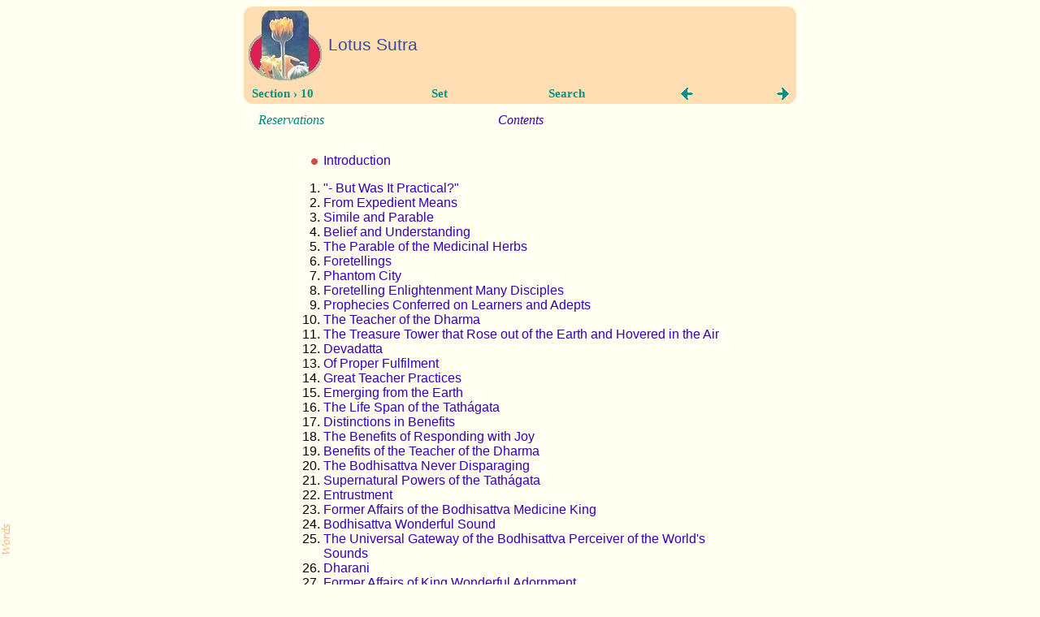

--- FILE ---
content_type: text/html
request_url: http://oaks.nvg.org/lotus-sutra.html
body_size: 37193
content:
   <!DOCTYPE HTML PUBLIC "-//W3C//DTD HTML 4.01 Transitional//EN" "http://www.w3.org/TR/html4/loose.dtd">
  <html><head>
  <title>Lotus Sutra &#8211; The Gold Scales</title>
  <meta name="Description" content="Lotus Sutra. Mahayana Buddhism Lore.">
  <meta name="Keywords" content="Lotus Sutra, Mahayana Buddhism.">
   <meta http-equiv="Content-Type" content="text/html; charset=ISO-8859-1">
   <meta name="Rating" content="General">  <meta name="Robots" content="All">
   <meta name="viewport" content="width=device-width, initial-scale=1">
   <script type="text/javascript">
 (function(i,s,o,g,r,a,m){i['GoogleAnalyticsObject']=r;i[r]=i[r]||function(){
(i[r].q=i[r].q||[]).push(arguments)},i[r].l=1*new Date();a=s.createElement(o),
m=s.getElementsByTagName(o)[0];a.async=1;a.src=g;m.parentNode.insertBefore(a,m)
})(window,document,'script','https://www.google-analytics.com/analytics.js','ga');
  ga('create', 'UA-71600-1', 'auto');  ga('send', 'pageview');  </script>
   <STYLE type="text/css">
   <!--
   #a {border-radius: 11px;}
   #ac {text-align: center;}   #al {text-align: left;}   #ar {text-align: right;}
   #b {font-weight:bold; color:#4d2c6b;}   #col {background-color: #fffef0;}
   #c {text-indent: 0.3em;}
   #d {font-weight:normal; font-size: 90%;}
   #e {font-weight:bold; color:#6370db;}   #ep {font-weight:normal; line-height: 1em; color:#6662ff;}
   #g {text-align:left; padding:0; border-spacing:0; background-color: #ffdcdf; margin-left: auto; margin-right:auto;}
   #k {font-weight:normal; font-size: 89%;}
   #l {font-weight:normal; color:#0030cc;}
   #la {font-weight:bold; text-decoration:none; color:#003399;}
   #le {font-weight:normal; font-style:normal; text-decoration:none; color:#4b0082;}
   #lh {line-height:0.9em}
   #lo {font-size:1.2em; color:#fd2336;}
   #lu {font-weight:bold; font-size:medium;text-decoration:none; color:#e2a16d;}
   #ly {font-weight:bold; text-decoration:none; color:#c269d2;}
   #q {font-weight:normal; color:#0030cc;}
   #r {font-weight: normal; font-size:58%; font-style: normal;}
   #um {font-weight:normal; font-size:110%; line-height:105%; font-style:normal; color:#006080; font-family: 'Calisto MT', 'Lucida Sans', 'Bookman Antiqua',  serif;}
   #v {font-weight: normal; font-style:italic; font-size:109%; color:#cb2376;}
   #w {font-style: italic; color:#3c1d10;}  
   #wrap {max-width: 680px; margin: 0 auto;}   
   #wrapper {max-width: 680px; margin: 0 auto;} 
   #x {font-weight: bold; font-size:103%; font-style: normal; color:#ff6633}
   #y {font-style: italic; color:#3c1d10;}
   H1 {font-weight:bold; text-align:left; font-size:146%; line-height:120%; font-style:normal; color:#3b6b12; margin-bottom: 0.6em; letter-spacing: -0.2px; font-family: Calibri, sans-serif;}
   H2 {font-weight:bold; text-align:left; font-size:134%; line-height:120%; font-style:italic; color:#486496; margin-top:1.8em; margin-bottom:0.6em; letter-spacing: -0.2px; font-family: 'Sitka Heading', Cambria, Helvetica, serif;}
   H3 {font-weight:bold; text-align:left; font-size:116%; line-height:120%; font-style:normal; color:#535ab6; margin-top:1.5em; margin-bottom:0.5em; letter-spacing: -0.1px; font-family: 'Sitka Heading', Cambria, 'Palatino Linotype', Corbel, serif;}
   H4 {font-weight:normal; text-align:left; font-size:101%; line-height:120%; font-style:normal; color:#ca0a20; margin-top:1.6em; margin-bottom:0.5em; font-family: 'Trebuchet MS', Palatino, sans-serif;} 
   H5 {font-weight:bold; text-align:left; font-size:102%; font-style:normal; color:#00770a; margin-top: 0.9em; margin-bottom: 0.4em; font-family: 'Liberation Serif', Palatino, 'Book Antiqua', Geneva, serif;}
   H6 {font-weight:normal; text-align:left; font-size:131%; line-height: 1em; font-style:normal; color:#3a4aa3; margin-top: 0em; margin-bottom: 0em; font-family: 'Trebuchet MS', Palatino, sans-serif;} 
   .floatLeft {float:left; margin-top:0.2em; margin-right:0.5em; margin-bottom:0.2em;}
   .floatRight {float:right; margin-top:0.2em; margin-bottom:0.2em; margin-left:0.5em;}
   p {text-align:justify; margin-top: 0em; margin-bottom: 0em}
   p + p {margin-top: 0em; margin-bottom: 0em}
   p.g {margin-top: 0em; margin-bottom: 0.5em;}
   p.h {margin-top: 0em; margin-bottom: 0.7em;}   p.hi {margin-top: 0em; margin-bottom: 0.9em;}
   p.i {text-indent: 1em; margin-top: 0em;}
   p.i2 {text-indent: 1em; margin-top: 0.3em;}   p.i3 {text-indent: 0.8em; margin-top: 0.5em;}
   p.id {text-indent: 1em; margin-top: 0.7em; margin-right:1em;}
   p.io {text-indent: 1.6em; margin-top: 1.2em; margin-bottom: 3.1em; margin-right:0.1em;}
   p.k {text-indent: 1em; margin-top: 1em;}   
   p.n {text-indent: 0em; margin-top: 0.9em;}   p.n1 {margin-top: 1.3em;}
   p.n2 {margin-top: 2.2em;}   p.n3 {margin-top: 3em;}
   p.o {text-indent: 1em; margin-top: 0.7em; margin-bottom: 0.6em; text-align:left;}
   p.pos_fixed {position:fixed; bottom:36px; left:2px;}
   p.z {margin-top: 0em;}   p.z2 {text-indent: 0.1em; margin-top: 0em;}
   p.z3 {text-indent: 0.1em; margin-top: 0.4em; margin-bottom: 0.5em;}   p.z4 {margin-top: 0.9em;}
   ol {text-align:left; margin-left: 0em; padding-left: 1.4em;}
   ul {list-style-image:url('rusta.gif'); margin-left: 0em; margin-right: 0em; padding-left: 1.4em;}
   ul.pre {list-style-image:url('pepin.gif');}
   ul.li {list-style-image:url('si.gif'); padding-left: 1.4em;} 
   ul.apr {list-style-image:url('blug.gif');}   ul.note {list-style-image:url('merk.gif');} 
   u {font-style: italic; color:#042a83; text-decoration:none;}   i {font-style: italic; color:#00330b;}   blockquote {font-size:98%; line-height: 1.3; color:#33115c; text-align: justify; margin-left:0.9em; margin-right:0.8em;}
   img.cnt {display: block; margin-left: auto; margin-right: auto;} 
   table.alfa {width: 100%; background-color: #ffdeb4; border-spacing:0; padding:0; margin-left:auto; margin-right:auto; text-align:left; border-radius:11px;}
   table.alfo {width:99%; background-color:#ffe0c1; border-spacing:0; padding:3px; margin-left:auto; margin-right:auto; text-align:left; border-radius:11px;}
   table.cit {margin-left:auto; margin-right:auto; text-align:left; border-spacing:0; padding:3px; background-color: #f6f8ea; border-radius: 11px;}
   table.cita {margin-left:auto; margin-right:auto; text-align:left; border-spacing:0; padding:3px; background-color:#fffae4; border-radius:11px;}
   table.citb {margin-left:auto; margin-right:auto; text-align:left; border-spacing:0; padding:3px; background-color:#fafbe0; border-radius:11px;}
   table.citc {margin-left:auto; margin-right:auto; text-align:left; border-spacing:0; padding:3px; background-color:#fefdfe; border-radius:11px;}
   table.cnt {margin-left:auto; margin-right:auto; text-align:left; border-spacing:0;} 
   table.cs {float:Right; padding:3px; background-color:#fff7db; color:#132da4; line-height: 1.125em; margin-top:0.2em; margin-left:0.5em; border-radius:11px;}
   a img {border: none;}   dd {margin:1.3em;}
   .a {border-radius: 11px;}
   .ac {text-align: center;}   .al {text-align: left;}   .ar {text-align: right;}
   .b {font-weight:bold; color:#4d2c6b;}
   .c {text-indent: 0.3em;}   .d {font-weight:normal; font-size: 92%; color:#a11a6c;}
   .e {font-weight:bold; color:#6370db;}   .ep {font-weight:normal; line-height: 1em; color:#6662ff;}
   .ff {font-weight:bold; text-align:left; font-size:92%; line-height:1.1em; font-style:normal; color:#049188; font-family: 'Segoe Print', 'Brush Script MT', 'Palatino Linotype', Cambria, 'Comic Sans';}
   .fh {font-weight:bold; text-align:left; font-size:93%; line-height:1.1em; font-style:normal; color:#2205bb; font-family: 'Segoe Print', 'Brush Script MT', 'Palatino Linotype', Cambria, 'Comic Sans';}
   .j {font-weight: bold; font-size:121%; font-style: normal; color:#9370db;} 
   .l {font-weight:normal; font-size:1.125em}   .lh {line-height:0.9em}   .lo {font-size:1.2em; line-height: 0.9em; color:#fd2336}   .q {font-weight:normal; font-size:1em; color:#0030cc;}
   .r {font-weight: normal; font-size:58%; font-style: normal;}
   .sa {font-weight:normal; font-size:99%; line-height:105%; font-style:italic; color:#008080; margin-top:0.8em; margin-bottom:0.0em; font-family: Cambria, Georgia, serif}
   .tc {text-align: center; font-size:93%; color:#6402fd; line-height: 1.2em;}
   .tl {text-align: left; font-size:93%; color:#6402fd; line-height: 1.2em;}
   .tr {text-align: right; font-size:93%; color:#6402fd; line-height: 1.2em;}
   .u {font-style: italic; color:#042a83; text-decoration:none;}
   .v {font-weight: normal; font-style:italic; font-size:109%; color:#cb2376;}
   .w {font-style: italic; color:#1236a7;}   .w1 {font-style:normal; font-size:91%; color:#007433;}
   .wrap {max-width: 528px; margin: 0 auto;}   
   .wrapper {max-width: 528px; margin: 0 auto;}
   .x {font-weight: bold; font-size:1.4em; font-style: normal; color:#da33d5; line-height:0.9em;}
   .xy {font-weight: normal; font-size:96%; font-style: normal; color:#20a84b; line-height:0.9em;}
   .y {font-style: italic; color:#00330b;}
   .yz {font-weight:normal; font-size:67%; font-style:normal; color:#ab34ba; line-height: 1.2em;}
   EM {font-weight: normal; font-style: normal; color:#060000; background-color:#e6fcf1;}
   STRONG {font-weight: normal; font-size:103%; font-style:italic; line-height:1em; text-align:left; color:#352e9e;}
   a:link {color:#3600af; text-decoration: none;}   a:active {color:#bb0000;}   a:visited {color:#0e8a00; text-decoration:none}   a:hover {color:#ff0099;}
   body {text-align:justify; font-family: Calibri, 'Segoe UI', Candara, Geneva, Arial, 'Trebuchet MS', sans-serif; background-color: #fffef0; color:#060000;}
  --> </STYLE> </head>

   <div id="wrapper"><TABLE class="alfa"><TR class="al" valign="top"><TD>
   <table><tr> <td style="width:90px" class="al"><a href="ind-3.html" title="Site Map"><img alt="Site Map" src="ringul.jpg" width="90px" height="86px" style="margin-top:1px; margin-right:4px; margin-left:2px"></a></td> <td class="al" valign="middle">

   <h6>Lotus Sutra</h6>
   </td></tr></table> </TD></TR><TR><TD>
   <table style="width:100%" class="ac">  <tr class="ac" valign="middle">
   <td style="width:24%" class="al"><a href="ind-3.html#b2" title="Site map place" style="margin-right:0.2em; margin-left:0.4em"><span class="ff">Section&nbsp;&#8250;&nbsp;10</span></a></td>
   <td style="width:22%"><a href="pega3.html" title="By topics" style="margin-left:0.3em"><span class="ff">&nbsp;&nbsp;Set&nbsp;&nbsp;</span></a></td>
   <td style="width:25%"><a href="ind-6.html" title="Site search, dictionaries and more" target="_blank"><span class="ff">&nbsp;Search&nbsp;</span></a></td> 
   <td style="width:19%"><a href="lankavatara-sutra.html" title="Previous"><img alt="Previous" src="previ.gif" width="31px" height="17px"></a></td>
    <td style="width:10%" class="ar"><a href="vimalakirti.html" title="Next"><img alt="Next" src="nexti.gif" width="31px" height="17px" style="margin-right:0.1em"></a></td>
  </tr></table>
   </TD></TR></TABLE>
   <p class="pos_fixed"> <a href="buddord.html" title="Dictionary"><img alt="Terms" src="wirds.gif" width="33px" height="53px"></a></p><p class="h">

   <table style="width:95%" class="cnt"><tr valign="bottom" class="ac">
   <td style="width:32%" class="al"><a href="reservations.html" title="Hm, well -"><span class="sa">Reservations</span></a></td>
   <td style="width:36%" class="ac"><span class="sa"><a href="mahayana-study.html" title="Main Table of Contents">&nbsp;&nbsp;Contents&nbsp;&nbsp;</a></span></td>
    <td style="width:32%" class="ar"><span class="sa">&nbsp;</span></td> </tr></table> </div>
    <p class="hi">

  <TABLE style="width:93%" class="cnt"><TR class="al"><TD> <div class="wrapper">
   <ul>
  <li><a href="#io">Introduction</a></ul><ol>
  <li><a href="#1">"- But Was It Practical?"</a>
  <li><a href="#2">From Expedient Means</a>
  <li><a href="#3">Simile and Parable</a>
  <li><a href="#4">Belief and Understanding</a>
  <li><a href="#5">The Parable of the Medicinal Herbs</a>
  <li><a href="#6">Foretellings</a>
  <li><a href="#7">Phantom City</a>
  <li><a href="#8">Foretelling Enlightenment Many Disciples</a>
  <li><a href="#9">Prophecies Conferred on Learners and Adepts</a>
  <li><a href="#10">The Teacher of the Dharma</a>
  <li><a href="#11">The Treasure Tower that Rose out of the Earth and Hovered in the Air</a>
  <li><a href="#12">Devadatta</a>
  <li><a href="#13">Of Proper Fulfilment</a>
  <li><a href="#14">Great Teacher Practices</a>
  <li><a href="#15">Emerging from the Earth</a>
  <li><a href="#16">The Life Span of the Tath&aacute;gata</a>
  <li><a href="#17">Distinctions in Benefits</a>
  <li><a href="#18">The Benefits of Responding with Joy</a>
  <li><a href="#19">Benefits of the Teacher of the Dharma</a>
  <li><a href="#20">The Bodhisattva Never Disparaging</a>
  <li><a href="#21">Supernatural Powers of the Tath&aacute;gata</a>
  <li><a href="#22">Entrustment</a>
  <li><a href="#23">Former Affairs of the Bodhisattva Medicine King</a>
  <li><a href="#24">Bodhisattva Wonderful Sound</a>
  <li><a href="#25">The Universal Gateway of the Bodhisattva Perceiver of the World's Sounds</a>
  <li><a href="#26">Dharani</a>
  <li><a href="#27">Former Affairs of King Wonderful Adornment</a>
  <li><a href="#28">Encouragements of the Bodhisattva Universal Worthy</a>
  </ol><p class="n3">

<h1><a name="io">Introduction</a></h1><blockquote>
	Apply the expedient methods to . . . let your hearts be filled with immense joy! . . . also become Buddhas! (Lotus Sutra 2:5.100)<p class="n">
	Kind-hearted, gentle and charitable people have already attained Buddhahood. (Lotus Sutra 2:5.39)</blockquote><p>

	The Lotus Sutra is one of the most popular and influential Mahayana sutras. It was composed in India, and in the Sanskrit language, where its title is <i>Saddharmapundar&iacute;ka S&uacute;tra</i>, which translates to "the Discourse on the White Lotus of the True Doctrine." As a sutra, discourse, is is traditionally attributed to Gautama Buddha. Yet most historians believe the Lotus Sutra was written in the 1st or 2nd century CE, and much likely in several stages. Chapters 2-9 may be the oldest of the 28 chapters in it.<p class="i">
	A translation was made from Sanskrit to Chinese in 255 CE, and the earliest extant translation to Chinese is from 286 CE. The base text for that translation may have been written in a Prakrit language. The earliest translations were superseded by a 406 translation by the prolific scholar and monk Kumarajiva (344&#8211;413). Later translations into English, French, Spanish and German are based on Kumarajiva's Chinese text.<p class="i">
	And there is <em>an abridged version</em> too. Why so? "Because -" and "Because we could," do not explain much. Better: "The Essential Lotus refines the focus from the sprawling magnitude of the original to the chapters that expound its core ideas [and]  presents the riches and profundities." (Questia). More of that: "The Lotus Sutra is a rather prolix and loosely structured text, with some chapters that are repetitious or of minor doctrinal importance . . . The <em>abridged edition</em> of the text presented here attempts to cut through this diffuseness." (Preface to the abridged version, p vii)<p class="i">
	The chapters that go into Dr Watson's abridged version have highlighted titles below:

<h3>Chapter outlines</h3><ol>
	<li>Introduction &#8211; During a gathering at Vulture Peak, Gautama Buddha signals he will expound his ultimate teaching.<p class="i">
	<li>Ways and Means, also termed <em>Expedient Means</em> &#8211; Buddha explains he adapts his teachings according to the capacities of his audience, and tells what he aims at in so doing.<p class="i">
	<li>A Parable, also termed <em>Simile and Parable</em> &#8211; The Buddha tells a story about a burning house. It is the world.<p class="i">
	<li>Faith and Understanding &#8211; Four senior disciples tell a parable of a poor son and his rich father who guides him to regain self-confidence and "recognise his own Buddha-wisdom".<p class="i">
	<li>Parable of the plants &#8211; This parable says that the Dharma is like rain that nourishes many different kinds of plants - different people receive the teachings according to their respective capacities.<p class="i">
	<li>Assurances of Becoming a Buddha &#8211; The Buddha foretells that some named persons will be enlightened.<p class="i">
	<li>The Magic City &#8211; The Buddha teaches a parable about a group of people seeking a great treasure who are tired of their journey and wish to quit. Their guide creates a magical phantom city for them to rest in and then makes it disappear. Buddha explains what the magic city represents and that the treasure is buddhahood.<p class="i">
	<li>Assurances for 500 Arhats. &#8211; 500 assured Arhats tell the parable of a man who has fallen asleep after drinking and whose friend sews a jewel into his garment. When he wakes up he continues a life of poverty without realizing he is really rich, he only discovers the jewel after meeting his old friend again, suggesting that the indwelling Buddha in sentient beings is hidden by mental states.<p class="i">
	<li>Assurances for the Trainees and Adepts. &#8211; Many [hearers, disciples] are assured of their future Buddhahood.<p class="i">
	<li>Teacher of the Dharma, also termed <em>The Teacher of the Law</em> &#8211; Teaching the sutra includes accepting, embracing, reading, reciting, copying, explaining, propagating it, and living in accordance with its teachings. The teacher of the Dharma is praised as the messenger of the Buddha.<p class="i">
	<li>The Treasure stupa, also termed <em>The Emergence of the Treasure Tower</em> &#8211; A great jeweled stupa rises from the earth and floats in the air; a voice is heard from within it. Buddha is invited to sit in the jeweled stupa floating in the air. This chapter contains the doctrine that Buddhahood is of Eternity.<p class="i">
	<li>Devadatta, also termed <em>Devadatta</em> &#8211; Through the stories of the dragon king's daughter and Devadatta, the Buddha teaches that everyone can become enlightened, even the most sinful murderers.<p class="i">
	<li>Encouragement to uphold the sutra &#8211; The Buddha encourages all beings to embrace the teachings of the sutra.<p class="i">
	<li>Peace and Contentment &#8211; Buddha describes the proper conduct and the appropriate sphere of relations of a bodhisattva. He is encouraged to explain the Mahayana teachings when he answers questions. Virtues, as a calm mind, wisdom and compassion are to be cultivated.<p class="i">
	<li>Springing up from the Earth, also termed <em>Emerging from the Earth</em> &#8211; In this chapter countless bodhisattvas spring up from the earth. Buddha declares that he himself has taught and trained all of these bodhisattvas in the remote past.<p class="i">
	<li>The eternal lifespan of the Tath&aacute;gata, also termed <em>The Life Span of the Tath&aacute;gata</em> &#8211; The Buddha tells he is eternal and omniscient.<p class="i">
	<li>Merits and Virtues of enlightenment &#8211; Buddha saus many have been saved.<p class="i">
	<li>Merits and Virtues of Joyful Acceptance &#8211; Faith in the teachings of the sutra brings much merit and lead to good rebirths.<p class="i">
	<li>Merits and Virtues obtained by a Teacher of the Dharma &#8211; Some relative merits are explained by the Buddha.<p class="i">
	<li>The Bodhisattva Sad&aacute;paribh&uacute;ta, also termed <em>The Bodhisattva Never Disparaging</em> &#8211; Buddha tells a story about a previous life where he treated every person with respect.<p class="i">
	<li>The Spiritual Power of the Tath&aacute;gata &#8211;<p class="i">
	<li>The Passing of the Commission, also termed <em>Entrustment</em> &#8211; The Buddha transmits the Lotus Sutra to all bodhisattvas in his congregation.<p class="i">
	<li>The Bodhisattva Bhaisajyar&aacute;ja &#8211; The Buddha tells the story of the 'Medicine King' Bodhisattva. The hearing and chanting of the Lotus S&uacute;tra is said to cure diseases. The Lotus S&uacute;tra says the Lotus Sutra is the king of all sutras.<p class="i">
	<li>The Bodhisattva Gadgadasvara &#8211; A Bodhisattva from a distant world visits Vulture Peak to worship the Buddha.<p class="i">
	<li>The Bodhisattva Avalokiteshvara, also termed <em>The Universal Gateway of the Bodhisattva Perceiver of the World's Sounds</em> &#8211; This chapter describing Avalokiteshvara as a compassionate and even rescuing bodhisattva.<p class="i">
	<li>Dh&aacute;ran&iacute; &#8211; Sacred formulae  in order to protect those who keep and recite the Lotus S&uacute;tra.<p class="i">
	<li>King Wonderfully Adorned &#8211; On the conversion of King 'Wonderful-Adornment' by his two sons.<p class="i">
	<li>Encouragement of the Bodhisattva Samantabhadra &#8211; Samantabhadra promises to protect and guard all those who keep this sutra in the future Age of Dharma Decline.</ol><blockquote>
	[Source: Wikipedia. Extracts]</blockquote><p class="n2">

Words aside for a while, the most influential aspect of Buddhism is meditation. (IABU Editorial Committee  2012, p 475) Although there are many texts on Buddhist meditation, it may pay greatly to be careful or guarded and go for the best - Sound research into meditation methods may tell which work best in general too.<p class="i">
	Traditionally, the most effective methods are not taught in books, for most part - well-meaning classifications and visualisation exercises for beginners aside. Add that to what is good to take into account.

Below are extracts for most part in the order they appear in the chapters.<p class="n2">

    <p class="io"><a href="#top" title="Up"><span style="color:#ffa88c; line-height: 0.9em; font-size: 105%">&#126;&#3294;&#11055;&#3294;&#126;</span></a><p>

<h1><a name="1">1. "But Was It Practical?"</a></h1><p>
	At one time the Buddha was in Rajagriha, staying on Mount Gridhrakuta. Accompanying him were twelve thousand leading monks. All had no more earthly desires, and their minds were free.<p class="i">
	There were also two thousand others, and eighty thousand bodhisattvas and mahasattvas. All delighted in preaching, were eloquent, and had fully penetrated the great wisdom and reached the farther shore (Nirvana).<p class="i">
	 Indra with his followers, twenty thousand sons of gods, also attended, and the Four Great Heavenly Kings, along with their followers, ten thousand sons of gods.<p class="i">
	Present were the sons of gods Freedom and Great Freedom and their followers, thirty thousand sons of gods, Present were King Brahma, the great Brahma Shikhin, and the great Brahma Light Bright, and their followers, twelve thousand sons of gods.<p class="i">
	There were eight dragon kings, each with several hundreds of thousands of followers.<p class="i">
	There were four kimnara kings, each with several hundreds of thousands of followers.<p class="i">
	There were four gandharva kings, each with several hundreds of thousands of followers.<p class="i">
	There were four Asura kings, each with several hundreds of thousands of followers.<p class="i">
	There were four garuda king, each with several hundreds of thousands of followers. And there was King Ajatashatru, the son of Vaidehi, with several hundreds of thousands of followers.<blockquote>
	And so there were well above a million persons on the mountain.</blockquote><p>
	Each took a seat.<blockquote>
	With two persons sitting per square meter, the gathering could require 500,000 square metres (ca. 123 acres), which is not impossible on a mountain that is not much uneven to sit on.</blockquote><p>
	The World-Honoured One [Buddha] was honoured and praised.<p class="i">
	After he had preached a Sutra, he sat with his legs crossed in lotus position and entered into the samadhi of the place of immeasurable meanings. Flowers rained down from the sky, scattered over the Buddha and the great assembly.<p class="i">
	At that time the monks, nuns, laymen, laywomen, heavenly beings, dragons, yakshas, gandharvas, asuras, garudas, kimnaras, mahoragas, human and nonhuman beings in the assembly, as well as the petty kings and wheel-turning sage kings – all were filled with joy and gazed at the Buddha.<blockquote>
	Could those who were sitting 300-400 hundred metres away from the Buddha hear him at all and benefit? And after the sessions of talk, could a million listeners stretch their legs and answer the call of nature without problems? Was the setting practical? Who knows?</blockquote><p class="n">

	The Bodhisattva Maitreya thought: The World-Honoured One has manifested many miraculous signs. But what is the cause of these auspicious portents? The others all had this thought: whom shall we question about them?<p class="n">
	Bodhisattva Maitreya questioned Manjushri about it, saying,
	"What is the cause of such portents and signs? Why do flowers rain down, and why has this world quaked and trembled in six different ways?<p class="n">
	"It is good fortune to hold unsurpassed wisdom, advancing deep into meditation, removing oneself from foolish companions and their conduct,<p class="n">
	"Having delicious things to eat and drink is no flaw.<p class="n">
	"The powers of the Buddhas and their wisdom are rare indeed this is not done for petty reasons."<p class="n">
	Manjushri said: "Good men, I suppose that the Buddha, the World Honoured One, wishes now to expound the great Law, to rain down the rain of the great Law, to beat the drum of the great Law."<p class="n2">
	
<h5>Appended: Beginner's Mind can be great</h5><p>
	 Shenryu Suzuki tells in <i>Zen Mind, Beginner's Mind</i>:<blockquote>
	The practice of Zen mind is beginner's mind. . . . The mind of the beginner is empty, free of the habits of the expert, ready to accept, to doubt, and open to . . . possibilities. It is the kind of mind which can see things as they are, which step by step and in a flash can realize . . .  [What matters deeply is]
how to maintain beginner's mind through your meditation and in your life. . . . Beginner's mind was a favorite expression of Dogen-zenji's. (1999b, p 13-14)</blockquote><p>

	In his introduction to another book with Suzuki thoughts, Mel Weitsman says "Beginner's mind" refers to an unassuming attitude, being present with openness and being careful not to fall into partiality based on opinions and false views. (Suzuki 1999:5-6, passim)

    <p class="io"><a href="#top" title="Up"><span style="color:#ffa88c; line-height: 0.9em; font-size: 105%">&#126;&#3294;&#11055;&#3294;&#126;</span></a><p>

<h1><a name="2">2. From Expedient Means</a></h1><p>
	Buddha:<p class="n">
	"Ever since I attained Buddhahood I have through various causes and various similes widely expounded my teachings and have used countless expedient means to guide living beings and cause them to renounce [bad] attachments.<p class="n">
	"Shariputra, the wisdom of the Tath&aacute;gata [Tath&aacute;gata, ie, Buddha] is expansive and profound. (beginning of verse 4)<p class="n">
	"The Tath&aacute;gata knows how to make various kinds of distinctions and to expound the teachings skillfully. His words are soft and gentle and delight the hearts of the assembly.<p class="n">
	"The hero of the world is unfathomable. All who take to pondering and seeking, cannot understand the Dharma. But I have attained in full the Dharma. I understand its characteristics, wonderful and difficult to ponder. Further, through expedient means, I have shown them the teachings."<p class="n">
	Shariputra:<p class="n">
	"Venerable one, you declare that the Dharma is beyond comprehension. We beg you to preach this foremost Law."<p class="n">
	Buddha:<p class="n">
	"When the age is impure and the times are chaotic, then the defilements of living beings are grave, they are greedy and jealous and put down roots that are not good.<p class="i">
	Arrogant and puffed up with self-importance, such people are difficult to save.<p class="i">
	"Persons of meager virtue and small merit are profoundly committed to false and empty doctrines, holding firmly to them, unable to set them aside.<p class="n">
	"So all right, carefully ponder. The Buddhas preach the Dharma in accordance with what is appropriate, but the meaning is difficult to understand. We use countless expedient means, discussing causes and conditions and using words of simile and parable to expound the teachings. This Law is not something that can be understood through pondering or analysis. Only those who are Buddhas can understand it.<p class="n">
	"The Buddhas, the World-Honoured Ones, wish to open the door of Buddha wisdom to all living beings, to allow them to attain purity. They wish to cause living beings to awaken to the Buddha wisdom. This is the one great reason for which the Buddhas appear in the world. They simply wish to show the Buddha wisdom to living beings and enlighten them to it."<p class="n">
	"The Buddhas of the past used countless numbers of expedient means, various causes and conditions, and words of simile and parable in order to expound the doctrines for the sake of living beings, who thus get better able to attain wisdom.<p class="i">
	"Living beings have various desires. Attachments that are deeply implanted in their minds. Taking cognizance of this basic nature of theirs, I use various causes and conditions, words of simile and parable, and the power of expedient means and expound the Dharma for them.<p class="i">
	"In order to gladden and please them all, sometimes he preaches sutras, verses, stories of unheard-of things. At other times he preaches uses similes, parables, passages of poetry or discourses. And to some, the sutra of the Great Vehicle.<p class="i">
	"By knowing what is desired deep in the minds of living beings, Buddhas have employed still other expedient means to help illuminate the highest truth.<p class="i">
	"Tath&aacute;gatas in the future will also employ expedient means to preach the Dharma and save and bring release to living beings.<p class="i">
	"The Buddhas understand the foremost truth and therefore employ the power of expedient means, and though they point out various different paths, they do so for the sake of the Buddha vehicle.<p class="i">
	"They understand the thoughts that lie deep in the minds of living beings, the deeds they have carried out in the past, their nature, and so on, and so they employ various causes and conditions, similes, parables, and other words and phrases, adapting what expedient means are suitable to their preaching. I too am like this.<p class="n">
	"People of small wisdom delight in a small Law."
	 "Through the power of my wisdom I know the nature and desires of living beings. For the sake of these living beings I summon up a mind of great compassion.<p class="n">
	"I clear away doubts and perplexities. &#9910; Although I preach nirvana, this is not a true extinction.

    <p class="io"><a href="#top" title="Up"><span style="color:#ffa88c; line-height: 0.9em; font-size: 105%">&#126;&#3294;&#11055;&#3294;&#126;</span></a><p>

<h1><a name="3">3. Simile and Parable</a></h1><p>
	 Shariputra:<p class="n">
	"How greatly I been have deceived! Formerly I was attached to erroneous views. In past ages the countless Buddhas who passed into nirvana rested and abided and preached."<p class="n">
	 Buddha:<p class="n">
	"Some may spend a long time planting the roots of virtue, in cultivating Buddha wisdom, being upright in character, firm in intent and keep turning the wheel of the most wonderful, the Dharma."<p class="n2">

<h5>Parable - Father of the burning house</h5><p>
	Suppose that in a town there was a very rich man. He had many fields, His own house was big, but it had only one gate, and then a fire suddenly broke out spreading through the rooms. His many sons were inside, enjoying themselves and playing games.<p class="i">
	The rich father thought, "My house has only one gate, and moreover it is narrow and small. I must get them out quickly and not let them be burned up in the fire!<p class="i">
	He called to his sons, saying, ‘Fire! Fire! Come out at once!" But the sons did not care. In fact, they did not understand what the fire was, what the house was, what the danger was.<p class="i">
	Their father came upon an idea to make the children  get out of the building and escape coming to harm. So he said to them, 'The kind of playthings you fancy, are outside the gate right now, and you can play with them.'<p class="i">
	Playthings were just what his many sons had wanted, and all came wildly dashing out of the burning house to get them. They said to the father, 'The playthings you promised us, please give them to us now!'<p class="i">
	The rich man saw: "It would not be right if I were to give my sons small carriages of inferior make, "and gave to each of his sons a large carriage. The carriages were tall and spacious and carefully adorned. Each carriage was drawn by a fine ox, and there were many grooms and servants to attend and guard each carriage. On top of that, he gave his children some lesser play carts too, for the man was "rich to overflowing."<blockquote>
	<span class="b">Retelling.</span> The original Mahayana story upholds the idea that Mahayana, the Great Vehicle, is the best "cart". Buddhist schools are often grouped into three Yanas, 'Vehicles' or 'Paths'. They are: the Hinayana (Little vehicle), Mahayana (Great Vehicle) and Vajrayana (Vehicle of the Diamond - or Thunderbolt), which is also known as Tantrayana. It includes many of the basic concepts of Mahayana, but also a vast array of techniques designed to enhance Buddhist practice.
 </blockquote><p>

	 Buddha:<p class="n">
	"The Tath&aacute;gata is born into the threefold world - it is a burning house, rotten and old, burning with the fires of birth, old age, sickness and death, care suffering, stupidity, misunderstanding, and various poisons -, to enable them to attain unexcelled, complete Enlightenment, <i>anuttara-samyak-sambodhi</i>.<p class="n">
	"Yet living beings delight and amuse themselves, unaware, unknowing, without alarm or fear. They make no attempt to escape this burning house - the threefold world. they race about and encounter great pain.<p class="n">
	"When the Buddha sees this, then he thinks to himself, I should give them the joy of Buddha wisdom so that they may find their enjoyment in that.<p class="n">
	"The Tath&aacute;gata also has this thought: if I should merely employ supernatural powers and the power of wisdom, then living beings would not be able to gain salvation. Why? Because most living beings have not yet escaped from birth, old age, sickness, death, care and suffering, but are consumed by flames in the burning house that is the threefold world.<p class="n">
	"Though the Tath&aacute;gata possesses powers he does not use these. He merely employs wisdom and expedient means to rescue living beings from the burning house of the threefold world.<p class="n">
	"You must not be content to stay in this burning house of the threefold world! You have to apply yourselves with diligent effort!"<p class="n">
	"If there are living beings who are inwardly wise, they are like sons who left the burning house.<p class="n">
	"The inwardly wise seek wisdom that comes of itself [- by going deep in meditation].<p class="n">
	"The Tath&aacute;gata is the father of all.<p class="n">
	"Through Buddha's teaching, one gains the delights of nirvana.<p class="n">
	"It is permissible to preach this sutra to persons who are capable of understanding."

    <p class="io"><a href="#top" title="Up"><span style="color:#ffa88c; line-height: 0.9em; font-size: 105%">&#126;&#3294;&#11055;&#3294;&#126;</span></a><p>

<h1><a name="4">4. Belief and Understanding</a></h1><p>
	
Some listeners danced for joy and said to the Buddha:<p class="n">
	"We believed that we had already attained nirvana, so we never sought to attain unexcelled, complete Enlightenment, <i>anuttara-samyak-sambodhi</i>. Moreover, we are old and decrepit. Suddenly we have heard something we never expected. We would be pleased now to use a parable to make clear what we mean."<p class="n2">

<h5>Parable - Rich father, poor son</h5><p>
	There was a young man who abandoned his very rich father, ran away, and lived for a long time in another land. As he drew older, he found himself increasingly poor and in want, until he chanced to return to his homeland. At last he came to the city where his father lived, his heart filled with regret and longing. Now he was old and decrepit. He had great wealth but no son. He had this thought: If I could find my son and entrust my wealth and possessions to him, then I could feel contented and easy in mind and would have no more worries.<p class="i">
	One day the impoverished son came by chance to his father's house and saw its splendor. As he did not know it belonged to his father, he thought: 'How great the owner's power and authority is!' Then other thoughts came to him:  'This is not the sort of place where I can hire out my labor and gain a living.' Having thought in this way, he raced from the spot.<p class="i">
	At that time the rich old man, saw him and recognised him at once. 'Now that I am old and decrepit, I still care what becomes of my belongings.'<p class="i">
	He dispatched a bystander to go after the son as quickly as possible and bring him back. The messenger raced swiftly after the son and laid hold of him. Alarmed and fearful, the son cried out angrily, 'I have done nothing wrong! Why am I seized?' But the messenger forcibly dragged him back, where the son fainted with despair.<p class="i">
	The father: "Sprinkle cold water on his face so he will regain his senses. <p class="i">
	"The messenger said to the son, "I am releasing you now.'<p class="i">
	The impoverished son picked himself up from the ground and went off to the village to look for food and clothing.<p class="i">
	Meanwhile the rich man sent two lean and haggard men to the village. 'Go seek out that poor man and approach him casually. Then tell you know where he can earn twice the ordinary wage, and bring him here and put him to work. Say that he will be hired to clear away excrements, and that you two will be working with him.'<p class="i">
	When the two messengers had found the poor man, and told him what they had been instructed to, the impoverished son went with the men to help clear away excrement.<p class="i">
	When the father gazed out the window, he could see his son, thin and haggard, filthy with excrement, dirt, sweat and defilement. The father at once removed his fine clothes and adornments and put on ragged and soiled clothers, smeared dirt on his body, took in his right hand a utensil for removing excrement. Assuming a gruff manner, he spoke to the laborers, saying, 'Keep at your work! You mustn't be lazy!' By employing this means, he was able to approach his son.<p class="i">
	Later he spoke to his son again, 'Now then, young man! Keep on working, and I will increase your wages, and whatever you need in the way of utensils, rice, flour, salt, vinegar, and the like you should be in no worry about. I have an old servant I can lend you when you need him. You may set your mind at ease. I will be like a father to you, so have no more worries. Why do I say this? I am well along in years, but you are still young and sturdy. When you are at work, you are never deceitful or lazy or speak angry or resentful words. You don't seem to have any faults of that kind. From now on, you will be like my own son.'<p class="i">
	The rich man carried on to select a name and assign it to the man as though he were his child.<p class="i">
	At this time the impoverished son still thought of himself as a person of humble station. Therefore the rich man kept him clearing away excrement for the next twenty years. By the end of this time, the son felt that he was understood and trusted, and he could come and go at ease, but he continued to live in the same place as before.<p class="i">
	Now the rich man fell ill and knew he would die before long. He spoke to his impoverished son, saying, "I now have great quantities of gold, silver, and rare treasures that fill and overflow from my storehouses. You are to take complete charge of the amounts I have and of what is to be handed out and gathered in. This is what I have in mind, for from now on, you and I will not behave as two different persons. Keep your wits about you and see that there are no mistakes or losses.'<p class="i">
	The impoverished son took over the surveillance of all the goods, and gold, silver and rare treasures, and the various storehouses, but never thought or appropriated for himself so much as the cost of a single meal. He continued to live where he had before, unable to cease thinking of himself as mean and lowly.<p class="i">
	After some time, the father perceived that his son was bit by bit becoming more self-assured and magnanimous in outlook, that he was determined to accomplish great things. The father understood that his own end was approaching, so he ordered his son to arrange a meeting with his relatives and the king of the country, the high ministers, and the noblemen and householders. When they were all gathered together, the father announced: "Gentlemen, you should know that this is my son, who ran away from me and suffered hardships for over fifty years, wandering about. Now everything that belongs to me, all my wealth and possessions, shall belong entirely to this son of mine."<p class="i">
	When the impoverished son heard these words of his father, he gladly thought to himself, I originally had no mind to covet or seek such things. Yet now these stores of treasures have come of their own accord!<p class="n2">
	This old man with his great riches is none other than the Tath&aacute;gata, and we are all like the Buddha's sons. Today the World-Honoured One makes us ponder carefully, to get rid of the filth.<p class="i">
	But knowing how our minds cling to unworthy desires and delight in lesser doctrines, the Father pardoned us and though once we did not know that we were the sons of the Buddha, now at least we know it. Though originally we had no mind to covet or seek the great treasure of the Dharma King, now it has come to us of its own accord.<p class="i">

    <p class="io"><a href="#top" title="Up"><span style="color:#ffa88c; line-height: 0.9em; font-size: 105%">&#126;&#3294;&#11055;&#3294;&#126;</span></a><p>

<h1><a name="5">5. The Parable of the Medicinal Herbs</a></h1><p>
	Buddha:<p class="n">
	"The Tath&aacute;gata observes and understands the deepest mind of all living beings, penetrating them completely and without hindrance - understands the species, the form, the true circumstances, the substance, the nature of the living beings, he knows things they ponder, things they practice. He can see the desires that are in the minds of living beings, and guide and protect them.<p class="i">
	"When living beings hear the law of the Tath&aacute;gata, the Dharma of one form, one flavour, they are not able to realise or understand the blessings they are gaining.<p class="i">
	"Preach the Dharma in accordance with what is appropriate."<p class="n">

	"Plants and trees, thickets and groves, and medicinal herbs grow in the hills and streams, the valleys and different soils. Dense clouds spread over them, covering and saturating it all. The moisture penetrates to them, to roots, stems, limbs and leaves. The Tath&aacute;gata is like this. He appears in the world like a great cloud rising up, saying: "I know all things, see all things, understand the way, open up the way." The rain falls from that great cloud on the plants and trees, thickets and groves and medicinal herbs. Each that gets a share of moistening, is enabled to sprout and grow."<p class="i">
	[Retold]<blockquote>

	<span class="b">Two-legged Cloud</span><br>
	I am the Tath&aacute;gata,<br>
	like a great cloud I appear in the world<br>
	the most honoured of two-legged beings.<br><br>
	I can create causes and conditions for numerous persons.<br>
	
	Those who work to meditate are superior medicinal herbs.<br>
	Those who practise mercy and compassion I call small trees.<br>
	Those who dwell in meditation, having grown and matured, <br>
	and greatly rejoicing, we call large trees,<br> 
	and those who abide in peace I also call large trees.<br>
	Trees, whether large or small,<br>
	bit by bit grow lush and beautiful.<p class="i3">
	[Extracts]</blockquote><p>

    <p class="io"><a href="#top" title="Up"><span style="color:#ffa88c; line-height: 0.9em; font-size: 105%">&#126;&#3294;&#11055;&#3294;&#126;</span></a><p>

<h1><a name="6">6. Foretellings</a></h1><p>
	Buddha said in essence: "One is to practise wisdom to become a Buddha. By following the practices of the Buddhas many will gradually fulfil the great way and become Buddhas. Various disciples will all be able to attain Buddhahood."

    <p class="io"><a href="#top" title="Up"><span style="color:#ffa88c; line-height: 0.9em; font-size: 105%">&#126;&#3294;&#11055;&#3294;&#126;</span></a><p>

<h1><a name="7">7. Phantom City</a></h1><p>
	Buddha:<p class="n">
	"Because I employ the Tath&aacute;gata's power to know and see, when I look at a far-off time it seems like today.<p class="i">
	"The World-Honoured One is very rarely met with; is difficult to encounter, appearing only once in many long ages to turn the wheel of the unsurpassed Law."<p class="i">
	"Formerly people followed ways that were not good, so they lost delight and had no knowledge of good customs or rules. Constantly they fell into evil paths." (Abr)<p class="n">

	In the midst of the great assembly of heavenly and human beings the Buddha expounded broadly: Ignorance causes action, action causes consciousness.<p class="n">
	"They are very rare, penetrating, bright and wise, who through brahma practices* have attained <i>anuttara-samyak-sambodhi</i>."<blockquote>
 	* 'Pure practices', it refers to practices aimed at freeing oneself from earthly desires. (Cf. Chinese Buddhist Encyclopedia)</blockquote><p class="n1">

<h5>The Phantom City</h5><p>
	There was a stretch of bad road, steep and difficult, wild and deserted. There were harmful beasts in the terrain, and no inhabitants around. Several people wanted to pass over that road to reach a place where there was rare treasures. They had a leader who knew the steep road thoroughly and who was prepared to guide the group of people and go with them over the difficult terrain.<p class="i">
	After getting midway, the group got disheartened and afraid and said to the leader, "We are completely exhausted. There is still such a long way to go. We would like to turn around and go back now.'<p class="i">
	The leader thought to himself, 'What a pity! They want to turn back. In that case they will miss the many rare treasures ahead!' He then conjured up a walled city farther off along the road and said to the group, "Look, a great city where you can stop, rest, ad do as you please, at ease and tranquil! We may carry on later.'<p class="i">
	The members of the group lighted up, "Now we can escape from this dreadful road!' They pressed forward,  entered the city and felt at ease.<p class="i">
	As soon as the leader knew the group had got rested and no longer fearful and weary, he wiped out the phantom city and said to the group, 'It is time to carry on along the road again. The place where the treasure is, is close by."<p class="i">
	[Abridged]<p class="n2">

	"The bad road of birth and death and earthly desires is steep, toilsome, difficult, long and far-stretching, but it has to be passed over. Enter the Buddha way and have no fear; when you get deeply rested, you may be led on toward better pastures." (Extracted)

    <p class="io"><a href="#top" title="Up"><span style="color:#ffa88c; line-height: 0.9em; font-size: 105%">&#126;&#3294;&#11055;&#3294;&#126;</span></a><p>

<h1><a name="8">8. Foretelling Enlightenment Many Disciples</a></h1><p>
	Buddha:<p class="n">
	"Purna Maitrayaniputra . . . is a true voice-hearer! He will attain <i>anuttara-samyak-sambodhi</i> unexcelled, complete Enlightenment.<p class="n">
	"Most beings are fearful of great wisdom."<p class="n">
	 "Five hundred arhats here will attain anuttara-samyak-sambodhi."<p class="n">
	At that those arhats danced for joy and said, "Earlier, we were willing to content ourselves with petty wisdom; not comprehensive wisdom. It was like the case of the man in the parable:<p class="n1">

<h5>Parable: The jewel in the lining of the robe</h5><p>
	A man went to the house of a close friend. After he got drunk on wine, lay down to sleep .At that time the friend had to go out on official business. He took a priceless jewel, sewed it in the lining of the man's robe and left it with him when he went out.<p class="i">
	The man was asleep drunk and knew nothing about it. When he got up, he set out on a journey to other countries. To get food and clothing he encountered severe hardships and had to make do with what little he could come by, unaware that in the lining of his robe was a priceless jewel.<p class="i">
	Later, the close friend happened to meet him by chance and said, "You have to do all this for the sake of food and clothing? Last time we met I wanted to make sure you could live in ease and please yourself, and took a priceless jewel and sewed it in the lining of your robe. It must still be there now. Because you did not know about it, you wore yourself out trying to survive. But take the jewel and exchange it for goods. Then you can have whatever you wish at all times and never know poverty or want."<p class="i">
	When the poor man saw the jewel his heart was filled with great joy,<p class="n1">

	"The Buddha is like this friend. We are like the poor and impoverished man," said the five hundred arhats.

    <p class="io"><a href="#top" title="Up"><span style="color:#ffa88c; line-height: 0.9em; font-size: 105%">&#126;&#3294;&#11055;&#3294;&#126;</span></a><p>

<h1><a name="9">9. Prophecies Conferred on Learners and Adepts</a></h1><p>
	Ananda constantly attended the Buddha and guarded and upheld the Dharma storehouse, and Rahula was  Buddha's son. They said together, "Oh, foretell that we too will attain <i>anuttara-samyak-sambodhi</i>."<p class="i">
	Buddha said to Ananda: "You will become a Buddha some time later," and Ananda was filled with great joy at that. Then Buddha said to Rahula: "You will become a Buddha as well."<p class="i">
	Buddha went on to say to Ananda, "Do you see these two thousand learners and adepts? They too will become Buddhas some time far in the future." When the two thousand learners and adepts heard Buddha tell this, they danced for joy and said, "Our hearts are filled with joy as though we were bathed in sweet dew!"<p class="n2">

<h5>A Note</h5><p>
	Even more promising: Eihei Dogen (1200&#8211;53) to the followers to "practice with utmost diligence. Ten out of ten of you will attain the Way. My late master Tendo encouraged us in this way." (Masunaga 1971, 16) 

    <p class="io"><a href="#top" title="Up"><span style="color:#ffa88c; line-height: 0.9em; font-size: 105%">&#126;&#3294;&#11055;&#3294;&#126;</span></a><p>

<h1><a name="10">10. The Teacher of the Dharma</a></h1><p>
	The Buddha told the Medicine King:<p class="i">
	"If after I am out of here there should be someone who listens to the Lotus Sutra of the Wonderful Law, even one verse or one phrase, and for a moment thinks joy, I will likewise bestow on him that he too will attain <i>anuttara-samyak-sambodhi</i>.<p class="i">
	"Again if there are good men and good women who embrace, read, recite, expound and copy the Lotus Sutra of the Wonderful Law, even only one verse, with as much reverence as for the Buddha, then these persons will be looked up to and honoured. In a latter-day existence they are certain to attain Buddhahood, for Buddhas take pity on living beings in this human world.<p class="i">
	"If one of these good men or good women in the time after my life here is able to secretly expound the Lotus Sutra to one person, even one phrase of it, then you should know that he or she is the envoy of the Tath&aacute;gata. How much more so those who in the midst of the great assembly broadly expound the sutra for others!<p class="i">
	"Heavenly treasures should be scattered over them as gifts. And if one listens to them for even a moment, he will immediately attain the ultimate anuttara-samyak-sambodhi.<p class="i">
	"Embrace the Lotus Sutra and at the same time give alms to those who do so. The choicest delicacies, all that is sweet and tasty, and various types of clothing you should offer to these Buddha sons. Offer alms to the upholders of this sutra! Then you will experience joy and good fortune."<blockquote>
	The pressing question: Will any Lotus Sutra phrase do to gain Buddhahood? If not, which one or which ones may do it? It could be wise to sort it out. Is this phrase good enough, as the Lotus Sutra tells it is? <i>"Shariputra, wishing to state his meaning once more, spoke in verse form"</i>? (Chap 3, par 5). Or is it phrases by Buddha in the sutra only, for example from a parable? <i>"If I distributed these possessions of mine to every person in the whole country I would still not exhaust them, much less could I do so by giving them to my sons!"</i> (From the parable in chap. 3). The awards surpass the delicacies of heaven, it says. But there might be a problem to take into account if the promise is fully valid only for the Sanskrit original.</blockquote><p>

Buddha said:<p class="n">
	"The sutras I have preached number ten thousands millions. [That many are not in the tradition.] This Lotus Sutra is the most difficult to believe.<p class="i">
	"Medicine King, if there are those who can copy, uphold, read and recite this sutra, offer alms to it and expound it for others, then the Tath&aacute;gata will cover them with his robe.<p class="i">
	"Medicine King, in any place whatsoever where this sutra is preached, where it is read, where it is recited, where it is copied, or where a roll of it exists, in all such places there should be erected towers made of the seven kinds of gems, and they should be made very high and broad and well adorned. And they should be accorded reverence, honour and praise. If when people see these towers they bow in obeisance and offer alms, then you should know that such persons have all drawn near to anuttara-samyak-sambodhi.<p class="n1">

<h5>Parched with thirst and digging for water</h5><p>
	Buddha tells: "There was a man who was parched with thirst and in need of water. On an upland plateau he began digging a hole in search of water, but the soil was dry. He did not cease his efforts, however, and bit by bit he saw the soil became damper, until gradually he had worked his way into mud. Now he was determined to go on, for he was nearing water.<p class="i">
	[Retold]<p class="n">
	Buddha:<p class="n">
	"If a person is thirsty and wants water, he may dig a hole. Then, if bit by bit he sees the soil grow damp and muddy he knows he is nearing water. Those who hear this sutra and afterwards carefully ponder it, they get closer to the wisdom of the Buddha.<p class="i">
	"The way of the bodhisattva is the same. This storehouse of the Lotus Sutra is hidden deep. But the Buddha opens it up for them. Further, if when a person expounds this sutra there is someone who speaks ill and reviles him or attacks him with swords and staves, tiles and stones, he should . . . be patient."

    <p class="io"><a href="#top" title="Up"><span style="color:#ffa88c; line-height: 0.9em; font-size: 105%">&#126;&#3294;&#11055;&#3294;&#126;</span></a><p>

<h1><a name="11">11. The Treasure Tower that Rose out of the Earth and Hovered in the Air</a></h1><p>
	A jewelled treasure tower rose up out of the earth and hovered in the air. A loud voice came from the treasure tower, saying, "Splendid, World-Honoured One, What you teach is true!"<p class="i">
	The gathered believers saw the great treasure tower suspended in the air, and heard the voice that came from it.<p class="i">
	 A bodhisattva in the large gathering said to the Buddha: "World-Honoured One, why has this treasure tower risen up out of the earth? And why does this voice issue from within it?"<p class="i">
	Buddha said: "This tower heard the preaching of the Lotus Sutra. There is a Buddha inside it. He has come forth out of the ground to praise the sutra!"<p class="i">
	Buddha rose from his seat and then into the air and opened the door of soaring treasure-tower with the fingers of his right hand. Inside another buddha was sitting. All the gathered people heard him say, "Splendid, splendid! Gautama Buddha is preaching the Lotus Sutra in a spirited manner and I have come to hear it."<p class="i">
	The Buddha in the tower offered half his seat there to Gautama Buddha, and Gautama at once took half of the seat, sitting in cross-legged position.<p class="i">
	The members of the great assembly thought to themselves, "These Buddhas are seated high up and far away! If only the Tath&aacute;gatas would employ their transcendental powers to let all of us to be there in the air with them!"<p class="i">
	At once Gautama Buddha used his powers to lift the members of the great assembly up into the air and said:<p class="i">
	"All good men, each of you must consider carefully!<p class="i">
	"If, when the fires come, one can load dry grass on his back and enter the fire without being burned, that would not be difficult. But to expound this sutra to even one person, that will be difficult!<p class="i">
	"This sutra is hard to uphold."

    <p class="io"><a href="#top" title="Up"><span style="color:#ffa88c; line-height: 0.9em; font-size: 105%">&#126;&#3294;&#11055;&#3294;&#126;</span></a><p>

<h1><a name="12">12. Devadatta</a></h1><p>
	There once was a king who asked, "Who can expound the Great Vehicle for me?"<p class="i">
	A seer came to the king, saying, "I will."<p class="i">
	The king's heart was was filled with great joy. Through diligently seeking he was able to acquire this Law and eventually attain Buddhahood.<p class="n1">

	 Buddha said to the monks:<p class="i">
	"This seer, a good friend to me, was the man who is now Devadatta. The fact that I have attained impartial and correct enlightenment and can save living beings on a broad scale is all due to Devadatta who was a good friend.<p class="i">
	"Devadatta will become a buddha. Further, good men and good women, if they are born among human or heavenly beings, should enjoy exceedingly wonderful delights, and if they get reborn in the presence of a buddha, they will be born spontaneously in a lotus flower."<p class="n1">

	 At that time Manjushri appearded. He came out of the ocean from the palace of the dragon king there and now Manjushri floated in midair at the Eagle peak.<p class="i">
	Someone asked him: "When you went to the palace of the dragon king, how many did you convert?"<p class="i">
	Manjushri replied, "The mouth cannot express it, the mind cannot have fathom it. Wait a minute and there'll be proof."<p class="i">
	Before he had finished speaking, countless bodhisattvas on jewelled lotus blossoms emerged from the sea far off and soared to the holy Eagle Peak, where they remained hovering in the air. These bodhisattvas all had been converted and saved by Manjushri. Those who had originally been voiced-hearers expounded the practices of the voice-hearer when they were in the air.<p class="i">
	Manjushri said, "When I was in the ocean I constantly expounded the Lotus Sutra of the wonderful Law alone."<blockquote>
	Thousands on thousands of drowned sailors who failed to breathe and talk under water and emerge from it and float in the air, could have attested that unless one is markedly accomplished at such things, many a life may be at stake.</blockquote><p>

<h5>The daughter of the dragon king in the ocean</h5><p>
	The daughter of the dragon king Sagara had just turned eight, but she was wise and had been taught profound secrets preached by the Buddhas. She had entered deep into meditation, and had become eloquent too. She was subtle and great, gentle and refined capable of getting enlightened.<p class="i">
	Suddenly she appeared before the Buddha and praised him with words like these:<blockquote>
	"He profoundly understands the signs good fortune<br>
	dragons and spirits all pay honour and respect.<br>
	Having heard his teachings, I have attained <i>bodhi</i> [awakening] -<br>
	the Buddha alone can bear witness to this.</blockquote><p>

	 Shariputra said to the dragon girl, "You suppose that in this short time you have been able to attain the unsurpassed way. This is difficult to believe."<p class="i">
	The dragon girl had a precious jewel which she presented to the Buddha. The Buddha at once excepted it. The dragon girl said to Shariputra, "I presented the precious jewel and the World-Honoured One accepted it - was that not quickly done?"<p class="i">
	They replied, "Very quickly!"<p class="i">
	The girls said, "Watch me attain Buddhahood. It shall be even quicker than that!" As the assembly watched she attaining impartial and correct enlightenment. All saw the dragon girl become a Buddha and then she preached the Dharma to all the human and heavenly beings in the assembly. Their hearts were filled with great joy.

    <p class="io"><a href="#top" title="Up"><span style="color:#ffa88c; line-height: 0.9em; font-size: 105%">&#126;&#3294;&#11055;&#3294;&#126;</span></a><p>

<h1><a name="13">13. Of Proper Fulfilment</a></h1><p>
	The Bodhisattvas, the Medicine King and twenty thousand bodhisattva followers assured Buddh they would honour, embrace, read, recite and preach the Lotus Sutra when he was no longer among them.<p class="i"> 
	Now Buddha told an aunt on his mother's side, Gautami, "You will be a great teacher of Law until you are able to become a Buddha."<p class="i">
	At that time the mother of the Buddha's son Rahula, Yashodhara, thought to herself, "He has failed to mention my name alone!"<p class="i">
	The Buddha then told to the mother of his son, "You will gradually fulfil the Buddha way and become a Buddha."<p class="i">
	All the nuns now addressed the Buddha, saying: "Blessed One, we too will expound this sutra in other lands."<p class="i">
	Bodhisattvas said they would spread the Lotus Sutra, they too, practice it in accordance with the Dharma, and properly keep it, unlike those greedy for profit and with evil in their hearts while hoping to gain fame and renown thereby, also saying,<p class="i">
	"In a muddled and evil age there will be many things to fear.<p class="i">
	"Reverently trusting in the Buddha, in ages to come we will protect and uphold what the Buddha has entrusted to us."<p class="i">

    <p class="io"><a href="#top" title="Up"><span style="color:#ffa88c; line-height: 0.9em; font-size: 105%">&#126;&#3294;&#11055;&#3294;&#126;</span></a><p>

<h1><a name="14">14. Great Teacher Practices</a></h1><p>
	<i>Explanation.</i> The term "bodhisattva" originally referred to the pre-enlightened practitioner. In Mahayana it is one who has enlightenment as his aim. It is likely that the initial bodhisattva ideal was associated with a strict forest asceticism. Mahayana encourages everyone to become bodhisattvas, although there are different conceptions of what it is. Anyway, some sources tell a bodhisattva is someone on the path to full Buddhahood.<p class="i">
	A Mahasattva is a "great being", that is, a great bodhisattva who has practiced Buddhism for a long time and reached a level on the path to awakening (bodhi).  In Japanese the word is translated into <i>makasatsu</i> and <i>daishi</i>.  Manjushri and Avalokitesvara are told of as such great beings.
 This chapter tells how bodhisattvas mahasattvas are to behave as great teachers and preachers, rich in peaceful practices and dealings.<p class="n"><center>
	<span style="font-size:154%; color:#21a42e;">&#9784;</span></center><p class="n">

	Manjushri:<p class="n">
	"World-Honoured One, in the evil age to come, how are the great teachers (ie, bodhisattvas) and mahasattvas to go about preaching this sutra?"<p class="n">
	The Buddha:<p class="n">
	"They should abide by the <i>practices and associations </i> proper for bodhisattvas: perseverant, gentle and compliant, never violent, and never afraid or alarmed, and without acting or making any distinction, that is, neither act nor discern (!).<p class="i">
	"Further, they should not associate closely with rulers, princes, high ministers or heads of offices, or with those who compose works of secular literature, critics of poetry, or with writers of books extolling the heretics, and not with hazardous amusement, boxing or wrestling, clowns, and various jugglers or with actors or others engaging in various kinds of illusionary entertainment, or with persons engaged in raising pigs, sheep, chickens or dogs, or those who engage in hunting or fishing or those with evil conduct.<p class="i">
	 If such persons at times come to one, then one may preach the Dharma for them, but one should expect nothing from it.<p class="i">
	"Further still, they should neither associate with monks, nuns, laymen or laywomen who seek to become voice-hearers, nor question or visit them. They should not stay with them in the same room, on roads, or while in lecture halls. One should not join them in their activities. If the times they come to one, one should preach the Dharma in accordance with what is appropriate, but should not expect nothing from it.<p class="i">
	And still further, the bodhisattvas or mahasattvas should not, when preaching the Dharma to women, do so in a manner that could arouse thoughts of desire in them, nor should he delight in seeing them. If he enters the house of another person, he should not engage in talk with the young girls, unmarried women or widows. Nor should he go near the five types of unmanly men or have any close dealings with them. He should not enter another person's house alone.<p class="i">
	If they should preach the Dharma to a woman, they should not bare their teeth in laughter or let their chests become exposed. They should not have any intimate dealings with them even for the sake of the Dharma, much less for any other purpose.<p class="i">
	"They should not delight in nurturing underage disciples or children, and should not delight in sharing the same teacher with them. They should constantly take pleasure in sitting in meditation, being in quiet surroundings and learning to still their minds.<p class="i"> 
	Manjushri, these are what I call the things they should first of all associate themselves with.<p class="n1">

	"Next, the bodhisattva or mahasattvas should view all phenomena for what they are.<p class="i">
	They should not associate with persons of overbearing arrogance or women lay believers who are profoundly attached to the five desires.<p class="i">
	They should preach the Dharma to those who come to them with good hearts, but should not associate with widows and unmarried women or unmanly men or retreat into intimacy with any of them.<p class="i"> 
	They must not associate with slaughterers or flesh-carvers, those who hunt animals or catch fish, or kill to do harm for profit, or those who display women and sell their favours.<p class="i">
	And they should never associate with lascivious women or go alone into an enclosed place to preach the Dharma to a woman.<p class="i">
	When they preach the Dharma, let there be no jesting or laughter.<p class="i">
	By being careful about such <span class="b">fit practices and associations</span> one can preach in a peaceful manner.<p class="i">
	These are what I call practices of bodhisattvas.<p class="n1">
	
If for the sake of the ruler, the princes, ministers and people, the Brahmans and others -  a bodhisattva at times will - unfold, propagate, expound and preach this sutra, such are the first set of rules to abide by for preaching the Lotus Sutra.<p class="i">
	"Furthermore, in the Latter Day of the Dharma, if they wish to preach this sutra, they should not delight in speaking of the faults of other people or strictures. They should not display contempt for other teachers of the Dharma or speak of other people's tastes or shortcomings. They should not refer to the voice-hearers  by name and describe their faults, or name them and praise their good points. <p class="i">

Also, they should not allow their minds to become filled with resentment or hatred. <span class="b">They should explain so that people will be able to acquire wisdom</span>."<p class="n">
	
A repeat:<p class="n">

	The bodhisattva should at all times delight<br>
	in preaching the Dharma in a tranquil manner.<br>
	Seating himself comfortably in seat,<br>
	he should preach the Dharma in accordance with questions.<br>
	With a mild expression he should preach the subtle and wonderful doctrines.<br>
	If there are difficult questions he should answer them in accordance with the doctrines, using similes and parables<br>
	to expound and make distinctions,<br>
	and through these expedient means increase their benefits little by little.<br>
	Constantly, day and night the great teachers should expound the teachings of the unsurpassed way like that<br>
	to instruct living beings and make them joyful.<p class="n">

	"The bodhisattvas or mahasattvas in the latter age hereafter, when the Dharma is about to perish, must not harbour a mind marked by jealousy, fawning or deceit. And they must not the contentious of or revile those who study the Buddha's way or seek out their shortcomings.<p class="i">
	If there are any who seek the bodhisattva way, the great teachers must not trouble them and cause them doubts are regrets by saying, "You will never be able to attain wisdom embracing all species, you self-indulgent and wilful people who are negligent in the way!" or "You will never become Buddhas!" For these teachers are to be gentle and full of forbearance at all times, having pity and compassion.<p class="i">
	As for bodhisattvas, <i>others</i> are to think of them as great teachers, paying them due reverence and obeisance.<p class="i">
	The bodhisattvas had better not engage in frivolous debate over the various doctrines or dispute but think of debaters and other living beings with great compassion, and do it as kindly father.<p class="i">
	Bodhisattvas, preach the Dharma to all living beings and in an equitable manner, and thus probably not at greater length.<p class="i">
	When bodhisattvas preach this Law to good fellow students they are free from anxiety and confusion.<p class="i">
	Toward believers who are still in the household or those who have the household the great teachers should cultivate a mind of great compassion.<p class="n1">

	The Tath&aacute;gata preaches the Dharma in accordance with what is appropriate, yet they do not listen, do not know, do not realise, do not inquire, do not believe, do not understand. But I will draw them to me so that they abide in this Dharma (Law).<p class="i">
	If some bodhisattvas and mahasattvas in carrying out these rules, then they will commit no error when they preach the Dharma. And this sutra is protected by the supernatural powers of all the Buddhas of the past, future, and present.<p class="i">
	Manjushri, the Tath&aacute;gata uses the power of meditation and wisdom to win Dharma lands and become king of the threefold world. <p class="i">
	 This Lotus Sutra is capable of causing living beings to attain comprehensive wisdom.<p class="i">
	For the sake of the living beings the great teachers preach sutras. Do your best to expound and preach the sutra praised by the Buddha. 

    <p class="io"><a href="#top" title="Up"><span style="color:#ffa88c; line-height: 0.9em; font-size: 105%">&#126;&#3294;&#11055;&#3294;&#126;</span></a><p>

<h1><a name="15">15. Emerging from the Earth</a></h1><p>
	<i>Note</i>. Here we hear of far more than 360,000 times as many people as the sands of Ganges. That is an awfully large number. "How much sand was there in the Ganges and its riverbed when this was said?" To get an inkling, fill a little bucket or glass and count the grains in it, and add lots of zeroes after. In such a way one may stipulate very tentatively that there were <i>lots of</i> grains. It may pay to stop at that.<p class="n"><center>
	<span style="font-size:154%; color:#21a42e;">&#9784;</span></center><p class="n">

 	The bodhisattvas and mahasattvas who had gathered from the lands of the other directions, greater in number than sands of eight Ganges, stood up in the midst of the great assembly and offered to preach the Lotus Sutra widely.<p class="i">
	The Buddhas said to them:<p class="i">
	Leave off, good men! There are bodhisattvas and mahasattvas who are as numerous as the sands of sixty thousand Ganges, and each of these bodhisattvas has a retinue equal to the sands of sixty thousand Ganges. They can protect, read, recite, and extensively teach and preach this sutra.<p class="i">
	When the Buddhas spoke these words, the earth trembled and split open, and out of it emerged immeasurable thousands, ten thousands, millions of golden-hued bodhisattvas and mahasattvas. They all had been dwelling in the world of empty space beneath the saha world. Now they came up from below and were very many. Where had this great assembly of incalculable bodhisattvas come from? From space, and "up" through the earth.<p class="i">
	Each one of these bodhisattvas was the leader of his own great assembly, and each brought with him a retinue equal in number to the sands of sixty thousand Ganges. To say nothing of those who brought retinues equal to the sands of fifty thousand, forty thousand, thirty thousand, twenty thousand, or ten thousand Ganges. Or a retinue equal to as little as the sands of one Ganges, half a Ganges, one fourth of a Ganges, or as little as one part in a thousand, ten thousand, a million nayutas of Ganges. Or these whose retinue was only one thousand ton thousand million nayutas. Or only a million ten thousand. Or only a thousand ten thousand, a hundred ten thousand, or just ten thousand. Or only one thousand, one hundred, or ten. Or who brought with them only five, four, three, two or one disciple. Or those who came alone, preferring to carry out solitary practices. Such were whey, beyond what can be calculated.<p class="i">
	After these bodhisattvas that emerged from the earth, they each one proceeded to the wonderful tower of seven treasures suspended in the sky where two Buddha were. On reaching it, they turned to the two world-honoured ones, bowed their heads and made obeisance at their feet. They bowed until their foreheads touched the feet of both Buddhas.<blockquote>
	Would all of these thousands of millions really get a glimpse of the Buddhas in such a large throng without defiling? How long would it take for them all to touch the feet? For incalculable numbers, calculations are not precise, and may contain beliefs. For example, it is <i>believed</i> that there are between 120 to 300 sextillion stars in our <i>observable</i> universe. Calculations based on beliefs leave room for suggestions.</blockquote><p>

	Four of the emerged, floating bodhisattvas asked Gautama Buddha about his health, and he said,<p class="i">
	"The Tath&aacute;gata is at ease and without illness or pain. It is easy to save sentient beings, and I am not fatigued."<p class="i">
	The four bodhisattvas with incalculable retinues like the sands of the Ganges River said: "Splendid, splendid! We rejoice about this."<p class="i">
	Buddha: "The number of those who have come before the Buddha is far beyond any calculation."<blockquote>
	However, to get a more patent idea of how the gathering was like, we may calculate how much space a hundred million people require if they are tightly packed or more loosely packed. An average sized human may be put in a tub that is already filled to the brim, and then the overflow water may be measured. A far easier way of doing it is to weigh him or her and say the volume is close to it, rounded off to 50 litres, and thus 0.05 cubic metres. Then give each a little space to breathe, and multiply by 100 millions and get well over 5 million cubic metres. Thus, even tight-packed, many of the gathered, floating bodhisattvas would be well over two kilometres away from the Buddhas if they did not move about in the air. In such a gathering it could be good not to be hard of hearing. Well, well . . .</blockquote><p>

	The assembley of floating bodhisattvas were endowed with great dignity and perseverance in abiding in the good. All of these great emerged bodhisattvas had practiced the wisdom of the Buddha. For a long time they had all been inspired by the Buddha who never speaks false words. They constantly delighted to be in a quiet place, and constantly delighted in profound wisdom; delighted in the Dharma the Buddha, pursuing unsurpassed wisdom, and taking no delight in much talk.

    <p class="io"><a href="#top" title="Up"><span style="color:#ffa88c; line-height: 0.9em; font-size: 105%">&#126;&#3294;&#11055;&#3294;&#126;</span></a><p>

<h1><a name="16">16. The Life Span of the Tath&aacute;gata</a></h1><p>
	Buddha:<p class="i">
	"Understand the truthful words of the Tath&aacute;gata. If there are living beings who come to me, I use my Buddha eye to observe their faculties, causing living beings to awaken joyful minds.<p class="i">
	"The Tath&aacute;gata observes there are those who delight in a little Law. <p class="i">
	"Sometimes I speak of myself, sometimes of others.<p class="i">
	"This world is not what those who dwell in it perceive it to be. The Tath&aacute;gata sees clearly and tries to make others realise how difficult it is to plant good roots and get liberated."<p class="n1">

	<h5>Parable</h5><p>
	There was a skilled physician, wise and understanding and knowing how to compound medicines to effectively cure diseases. He has many sons, perhaps ten, twenty, or even a hundred. He went off to some other land far away to see about a certain affair. After he has gone, the children drank some kind of poison that made them distraught with pain and fall writhing to the ground.<p class="i">
	At that time the father returned home and found that his children have drunk poison. Some were completely out of their minds, while others were not. Seeing their father again, all were overjoyed and entreated him, saying: "We have drunk some poison. Please cure us and let us live out our lives!"<p class="i">
	Upon hearing this, the father gathered fine medicinal herbs and ground, sifted and mixed them together. Giving a dose to his children, he told them: "This medicine works very well. Take it and you will quickly be relieved of your sufferings and will be free of all illness."<p class="i">
	The children who had not got completely mad took it at once and were fully cured. But those who were out of their minds refused to take it, for their minds did not function as earlier.<p class="i">
	The father thought to himself: My poor children! Their minds are poisoned and completely befuddled. They need the medicine. He said to them: "I will leave this good medicine here. Take it and do not worry that it will not cure you."<p class="i">
	After giving these instructions, he then went off to another land. From there he sent a messenger home to say, "Your father is dead," as a poem to declare, perhaps.<p class="i">
	On hearing "Your father is dead," the children thought: If only our father had been alive! We are shelter-less orphans with no one to rely on!<p class="i">
	In their consternation and grief and to comfort themselves they took the medicine he had left - and were healed. The father, hearing that his children were all cured, at once returned home to them.<p class="n1">

	Buddha:<p class="i">
	"The Buddha's words are true, not false. He is like a skilled physician - no one can say he speaks falsely. For the sake of living beings I say that I am about to pass into nirvana, but by that I do not mean I pass into extinction. <span class="b">I am always here.</span><p class="i">
	"When living beings witness the end of a <i>kalpa</i> and all is consumed in a great fire, my heavenly land remains safe and tranquil, adorned with gems and filled with music. <em>My pure land</em> is not destroyed, yet the multitude see it as consumed in fire, with anxiety, fear and other sufferings filling it everywhere.<p class="i">
	"Those who practice meritorious ways, will see the Buddha preaching the Dharma.<p class="i">
	"Always I am aware of which living beings practice the way, and which do not."<blockquote>
	1. A <i>kalpa</i> is a Sanskrit word meaning an aeon, or a quite long period of time (by human calculation) in Hindu and Buddhist cosmology.<p class="i">
	2. Pure Land Buddhism is one of the most widely practiced traditions of Buddhism in East Asia. The three primary texts of the tradition are known as the "Three Pure Land Sutras". Pure Land oriented practices and concepts  - "Pure Land traditions" or "Pure Land teachings" - form an important part of the Mahayana Buddhist traditions of China, Japan, Korea, Vietnam and Tibet, and Pure Land sects developed in Japan. There are a few books on Pure Land Buddhism at the bottom of the page.</blockquote>

    <p class="io"><a href="#top" title="Up"><span style="color:#ffa88c; line-height: 0.9em; font-size: 105%">&#126;&#3294;&#11055;&#3294;&#126;</span></a><p>

<h1><a name="17">17. Various Benefits</a></h1><p>
	In the last chapter, Eternal Buddha riding on past, present and future, is hinted at. In this chapter, <span class="b">merits</span> are told of in some detail. Merit is related to purity and goodness, and stems from good deeds, acts, and thoughts. Buddhism holds that merit-making is one key to good and agreeable results and determines the quality of the next life and a person's growth development towards enlightenment.<p class="i">
	Among the good things are daranis. A <i>dharani</i> is a type of ritual speech similar to a mantra. It is suggested that a dharani is a mnemonic devise which sums up the meaning of a section or chapter of a sutra. Dharanis are also considered to protect those who chant them from malign influences and calamities.<p class="n"><center>
	<span style="font-size:154%; color:#21a42e;">&#9784;</span></center><p class="n">

	Buddha:<p class="i">
	"Bodhisattvas and mahasattvas gained the dharani teaching that allows them to retain all that they hear; the eloquence that allows them to speak pleasingly and without hindrance; to retain millions and much more repetitions of the teachings; and be able to turn the unregressing pure wheel of a Law. <p class="i">
	"They also gained assurance that they would attain <i>anuttara-samyak-sambodhi</i>.<p class="i">
	"And living beings, numerous as the dust particles of eight worlds, were all moved to set their minds on <i>anuttara-samyak-sambodhi</i>.<p class="i">
	"Those who behave well, pure and without corruption, may also gain perfection of meditation. (Abr)<p class="i"> 
	"Some who have profound thoughts understand the Buddha's words in accordance with what is appropriate. (Abr)<p class="i">
	"Those who preserve and recite this sutra, explain it to others, copy it or move others to copy it and revere it, <span class="b">no longer have to build stupas, monasteries, or erect chambers for the monks, or revere the sangha (congregation).</span> When they even practice the perfections of giving (d&aacute;na), good conduct (s&iacute;la), perseverance (ksh&aacute;nti), effort (v&iacute;rya), meditation (dhy&aacute;na), and wisdom (prajn&aacute;), <span class="b">their merit is the highest.</span> They will quickly obtain omniscience.<p class="i">
	"Such people have already set out for the terrace of enlightenment.<p class="i">
	"Those who preserve this sutra will have already finished paying homage in the way just described. If they can preserve this sutra it will be as if they had paid homage in the presence of the Buddha and had built sandalwood monasteries for monks.<p class="i">
	"If one were to see another who has perfected merits like these, one should scatter heavenly flowers over him. There the Buddha himself will always be also, within."<p class="i">
	Again: Buddha teaches somehow that those who no longer have to build stupas, monasteries, or erect chambers for the monks, or revere the sangha (congregation) . . . their merit could be the highest.

    <p class="io"><a href="#top" title="Up"><span style="color:#ffa88c; line-height: 0.9em; font-size: 105%">&#126;&#3294;&#11055;&#3294;&#126;</span></a><p>

<h1><a name="18">18. The Benefits of Responding with Joy</a></h1><p>
	 Maitreya said:<p class="i">
	"If there are good men or good women who, hearing this Lotus Sutra, respond with joy, how many blessings do they get?"<p class="i">
	Buddha:<p class="i">
	"If they spread the teachings from one to the other until they reach a fiftieth person, the benefits of that one who responds with joy are beyond compare.<p class="i">
	And if a person brings another with him and even <em>for an instant</em> listens to the sutra, the benefits of the first of them will be: he will see the Buddha in each life he lives.<p class="i"> 
	If someone in the Dharma assembly is able to hear this sutra, even <em>just one verse</em>, and responding with joy, preaches it to others, and in this way the teachings are handed along till they reach the fiftieth person, the blessings gained by the fiftieth person are far greater than those arhats who gain nirvana - far greater. How much more so with one who first hears the sutra in the Dharma assembly and responds with joy.<p class="i">
	If a person is urged by another to go and listen to the Lotus Sutra, and then goes to listen, even though he listens <em>for just a moment</em>, the blessings that he gets include a tongue that is not dry, black or too short, <em>face and eyeballs properly aligned</em> and impressive; breath free of foul odor; and a flower fragrance constantly emitted by the mouth.<p class="i">
	If someone goes to the monk quarters for the sake of listening to the Lotus Sutra and listens with joy <em>for just a moment</em> -  then in existences to come he will get wonderful elephants, horses, carriages, palanquins adorned with rare jewels, and will mount to the palaces of heaven.<p class="i">
	If someone where the law is expounded encourages another to sit and hear the sutra, the blessings he gets will enable him to gain the seat of Shakra [Lord of the Devas or of Heaven], Brahma [a leading god (deva) and heavenly king in Buddhism] and the wheel-turner [Buddha]<p class="i">
	How much more so if one listens single-mindedly, explains and expounds the meaning, and practices the sutra as the sutra instructs - that person's blessings know no bounds!<blockquote>
	The first part of a verse to listen to and preach and thereby get more blessed than arhats by, and  fresh breath too, according to the promises here, might run like this: "Shariputra, <span class="b">the wisdom of the Tath&aacute;gata is expansive and profound."</span> (Tath&aacute;gata is often translated as 'Thus Come One'.) The rest is in Chapter 2) Shariputra worked as Buddha's right hand, and was reputedly the wisest of his disciples.</blockquote><p>

    <p class="io"><a href="#top" title="Up"><span style="color:#ffa88c; line-height: 0.9em; font-size: 105%">&#126;&#3294;&#11055;&#3294;&#126;</span></a><p>

<h1><a name="19">19. Benefits of the Teacher of the Dharma</a></h1><p>
	Buddha:<p class="n">
	"If good men or good women accept and uphold this Lotus Sutra, if they read it, recite it, explain and preach it, or transcribe it, such persons will obtain eight hundred <em>eye benefits, twelve hundred ear benefits, eight hundred nose benefits, twelve hundred tongue benefits, eight hundred body benefits, and twelve hundred mind benefits.</em> With these benefits they will be able to adorn their six sense organs, making all of them pure.<p class="n">
	<i>[The benefits for each sense are then detailed throughout the chapter. Here are many so-called ear benefits - but not all of those listed:]</i><p class="n">

<h5>Ears</h5><p>
	They will gain twelve hundred <em>ear benefits</em> with which to purify their ears so they can hear all the different varieties of words and sounds in the world, down as far as the Avichi hell, up to the Summit of Being, have been in its inner and our parts. Elephant sounds, horse sounds, ox sounds, carriage sounds, weeping sounds, lamenting sounds, conch sounds, drum sounds, bell sounds, chime sounds, sounds of laughter, sounds of speaking, men's voices, women's voices, boys' voices, girls' voices, the voice that is not the Law, bitter voices, merry voices, voices of common mortals, voices of sages, happy voices, unhappy voices, voices of heavenly beings, dragon voices, yaksha voices, gandharva voices, asura voices, garuda voices, kimnara voices, mahoraga voices, the sound of fire, the sound of water, the sound of wind, voices of hell dwellers, voices of beasts, voices of hungry spirits, monks' voices, nuns' voices, voices of voice hearers, voices of pratyekabuddhas, voices of bodhisattvas and voices of Buddhas.  In a word, although the person has not yet gained heavenly ears, with the pure and ordinary ears that he received at birth from his parents he will be able to hear and understand all the voices . . . all the various kinds of sounds and voices, this will not impair his hearing faculty."<p class="i">
	In the worlds when beasts and birds call to another this person who preaches the Law hears them all from where he is.<p class="i">
	In the Brahma heaven and above, the Light Sound Heaven, All Pure heaven, and up to the Summit of Being heaven, the sounds of the voices talking there - the teacher of the Law, dwelling here, can hear them all.<p class="i">
	All the multitude of monks and all the nuns, whether they are reading or reciting the scriptures or preaching them for the sake of others - the teacher of the Law dwells here, can hear them all.
Because the faculties of his ears are <em>so keen that he can distinguish and understand all the sounds</em>.<p class="i">
	One who upholds the Lotus Sutra, though he has not yet gained heavenly ears, can do this simply through the ears he was born with - such are the benefits he gains.<p class="n">

	<i>[Much the same goes for the other senses and the mind. All beings everywhere may be detected and found out, from bottom to top of the outer and inner worlds, from the periphery and in the middle, and it is good too.</i><p class="n">

	"Pure noses" can detect all the different fragrances from top to bottom in the inner and our parts of the world whether they are near or far off, they are detected and distinguished from one another without error. It includes heavenly scents, for "there are none that he cannot detect and identify."<p class="i">
	He will also be able to detect the scent of the bodies of heavenly beings, even from afar, also detect the incense burned by the heavenly beings, and his faculty of smell will not be impaired or disordered for it. If he should wish to distinguish one scent from another and describe it for someone else, he will be able to recall it without error."<p class="n">
	<span class="b">Buddha repeats:</span><p class="n">
	"The purity of such a person's nose will be such that throughout this world he will be able to detect and identify all manner of odours, fragrant or foul, the scent of living beings, of men and women. From afar he will detect the scents and know where the persons are.<p class="i">
	"Precious treasures - he will detect their scent where they are.<p class="i">
	"The World-Honoured Ones, present in all quarters, revered and respected by all, pitying the multitude, preaching the Law - by detecting their scent he knows them all.<p class="i">
	"Though [the Sutra-upholder] has not yet acquired the nose possessed by a bodhisattva of the Law, the upholder of the sutra before then will get a nose with the marks described here."<p class="n">

	<u>From the eight hundred body benefits for Sutra-upholders:</u><p class="n">
	<span class="b">Buddha:</span>
	"They will get pure bodies . . . others will be reflected in them as in a mirror - all will be reflected."<p class="n">

<u>From the twelve hundred mind benefits:</u><p class="n">
	<span class="b">Buddha:</span> "They will master immeasurable and boundless numbers of principles because their minds are pure. They will also be able to expound and preach on a single phrase or a single verse for a month, for four months, or for a whole year, and the doctrines that they preach during that time will conform to the gist of the principles and will never be contrary to true reality.<p class="i">
	"If they should expound some text of the secular world or speak on matters of government or those relating to wealth and livelihood, they will in all cases conform to the correct Law. They will also understand how the minds of all living beings work, how they move, and what idle theories they entertain . . . their calculations and surmises and the words they speak, will in all cases represent the Law of the Buddha and of former Buddhas.<p class="i">
	"What these persons preach is in all cases the Law of former Buddhas."<p class="n3">

	<i>COMMENT:</i> This is to show that in Buddhism and yoga there are far more benefits than all  might have thought of. Those who think <span class="b">the supersensing</span> is all humbug, need to take into account the evidence, the sources, and perhaps try first-hand investigations. The first-hand, single person's approach is first to propagate the sutra, and then see what happens. It could take some lives on a right track, though, the Lotus Sutra tells.<p class="i">
	A scoffer or a doubter might also be persuaded just to <em>listen to a phrase</em> from the Lotus Sutra and see what happens. Which phrase? There are many to choose among. See chap 10 above also. As it is, the Sutra teaches one does a good turn to oneself by listening even to one phrase from it, and reap benefits accordingly, such as <em>delicacies beyond those in heaven</em>. That is a minor part of what the Lotus Sutra teaches. Also, "Maybe so, maybe no, what do I know?" is a fit basis for further study, but there may be sordid fools around to deal with. As an American proverb has it: "Twin fools; one believes anything and the other believes nothing."<p class="i">
	Be that as it may, sound schooling in these and other matters is based on putting some "maybes" in between the two fools, so to speak, admitting one does not know if that is how it is. That is a part of what sound, fair, fit research and its findings are rooted in, in addition to the belief that believing is not knowing . . .<p class="i">
	Single persons may also learn the art of keeping conclusions at bey for as long as is reasonable. Meanwhile, learning the art of meditation is good help. In the Yoga Sutras as in many Buddhist sources, many of superfeats of meditating guys, or yogis, are told of. <a href="powers.html">[Mighty powers]</a>

    <p class="io"><a href="#top" title="Up"><span style="color:#ffa88c; line-height: 0.9em; font-size: 105%">&#126;&#3294;&#11055;&#3294;&#126;</span></a><p>

<h1><a name="20">20. The Bodhisattva Never Disparaging</a></h1><p>
	<span class="b">Buddha:</span><p class="i">
	'You should understand that when monks, nuns, laymen or laywomen uphold the Lotus Sutra, if anyone should speak ill of them, curse or slander them, that one will suffer severely.<p class="i">
	"Long ago there was a Buddha who preached the Law for heavenly and human beings and asuras so that they could eventually attain nirvana. His correct Dharma (teachings, Law) endured. Then came another Buddha, and after he was gone, monks of overbearing arrogance had great authority and power. At this time there was a bodhisattva monk. Whatever Buddhists he happened to meet, whether monks, nuns, laymen or laywomen, he would treat them humbly, as fits.<p class="i">
	"This monk did not devote his time to reading, but simply walked about being very, very humble. Among other believers, some gave way to anger and cursed him, saying, 'This ignorant monk - were does he come from, presuming to declare that he does not disparage us and predicting that we will attain Buddhahood?"<p class="i">
	For many years the humble monk was subjected to curses and abuse.  Some believers would take sticks of wood or tiles and stones and beat and pelt him. But even as he ran away and took up his stance at a distance, he continued to call out in a loud voice, "I would never dare disparage you."<p class="i">
	"When this monk was on the point of death, he heard a million verses of the Lotus Sutra that had been previously preached. At once he saw clearly and <em>got pure vision, hearing, tasting, pure body and a pure mind</em>. His life span was now increased by <em>two hundred ten million extremely large amounts of years</em>, and he went widely about  preaching the Lotus Sutra for people. <p class="i">
	"At that time, when the arrogant believers who had looked with contempt on him, saw that he had gained great transcendental powers, the power to preach pleasingly and eloquently, the power of great goodness and tranquility, and when they heard his preaching, they all took faith in him and willingly became his followers.<p class="i">
	"This bodhisattva converted many a million, causing them to abide in the state of <i>anuttara-samyak-sambodhi</i>. After his life came to an end, he was able to encounter <em>two thousand million Buddhas</em>.<p class="i">
	"He was none other than I myself! His life span was extended, and for the sake of others he preached this sutra far and wide. Bit by bit he acquired benefits and quickly completed the Buddha way." [So should others too]<p class="n2">
	
<u>COMMENT:</u> Those who doubt, should know that the Buddhist Way is very good to doubters. It is non-authoritarian, basically. <a href="kalama.html">Kalama Sutta</a>. Further, in Zen it is also a good side to meditation to cultivate "the doubt sensation", explains Garma Chang in <i>The Practice of Zen</i> (1970). Rinzai Zen has one way of doing it. Material on the use of doubts or puzzles in Buddhism are collected here: <a href="w1.html">[From the art of doubting very well]</a><p class="i">

    <p class="io"><a href="#top" title="Up"><span style="color:#ffa88c; line-height: 0.9em; font-size: 105%">&#126;&#3294;&#11055;&#3294;&#126;</span></a><p>

<h1><a name="21">21. Supernatural Powers of the Tath&aacute;gata</a></h1><p>
	In the presence of bodhisattvas and mahasattvas, monks, nuns, laymen, laywomen, heavenly beings, dragons, and others, Gautama Buddha stretched out his wide and long tongue until it reached heaven, the Brahma world. He emitted colored rays of light from all his pores and illuminated the worlds. All the buddhas also put out their wide and long tongues and emitted rays of light in the same way. They and Buddha did so for hundreds of thousand years.<p class="i">
	After this they drew back their tongues, coughed, and snapped their fingers together in unison. Those two sounds penetrated throughout the various buddha worlds of the ten directions and the earth quaked in six ways.<p class="i">
	The dragons and the other human and nonhuman beings saw millions of buddhas seated and also saw Gautama Buddha and the other buddha seated together in the treasure tower and were all filled with great joy, and heavenly beings in the sky cried out with loud voices: "Respond with joy!"<p class="n">
	<span class="b">Buddha:</span><p class="n">
	"A person of wisdom . . . should accept and uphold this sutra."

    <p class="io"><a href="#top" title="Up"><span style="color:#ffa88c; line-height: 0.9em; font-size: 105%">&#126;&#3294;&#11055;&#3294;&#126;</span></a><p>

<h1><a name="22">22. Entrustment</a></h1><p>
	Now Buddha rose and with his right hand patted the heads of the vast number of bodhisattvas and mahasattvas three times and said:<p class="i">
	"Propagate this dharma abroad, causing its benefits to spread far and wide. For the Tath&aacute;gata has great pity and compassion and is in no way stingy or begrudging. He is able to able to bestow on living beings the wisdom that comes of itself. The Tath&aacute;gata is a great giver. You for your part should respond by studying this dharma and must not be stingy or begrudging.<p class="i">
	"In the future, if there are good men and good women who have faith in the wisdom of the Tath&aacute;gata, you should preach and expound the Lotus Sutra for them, so that others may hear and understand it. In this way you can make them gain the Buddha wisdom.<p class="i">
	If there are sentient beings who do not accept it, you should reveal, teach, benefit, and gladden them with the other profound teachings of the Tath&aacute;gata. If you do this, you will repay your indebtedness to the Buddha."

    <p class="io"><a href="#top" title="Up"><span style="color:#ffa88c; line-height: 0.9em; font-size: 105%">&#126;&#3294;&#11055;&#3294;&#126;</span></a><p>

<h1><a name="23">23. Former Doings of a Bodhisattva named Medicine King</a></h1><p>
	Buddha:<p class="i">
	"A long time ago there was a Buddha who preached the Lotus Sutra. A bodhisattva there was filled with great joy and thought to himself: 'I heard the Lotus Sutra.' When his life had come to an end, he was reborn and at once spoke in verse form to his father, saying: "I understand the words of all living beings."<p class="i">
	"This Lotus Sutra shines the brightest among all the types of sutra teachings.  This sutra can save all living beings.  It is like a torch that banishes darkness. If a person is able to hear this Lotus Sutra, if he copies it himself or causes others to copy it, the benefits he gains thereby will be such that even the Buddha wisdom could never finish calculating their extent. If a person who has an illness is able to hear this sutra, then his illness will be wiped out and he will know neither old age or death," said Buddha.<p class="i">

    <p class="io"><a href="#top" title="Up"><span style="color:#ffa88c; line-height: 0.9em; font-size: 105%">&#126;&#3294;&#11055;&#3294;&#126;</span></a><p>

<h1><a name="24">24. The Bodhisattva Wonderful Sound</a></h1><p>
	The Buddha emitted two light-beams.<p class="i">
	On that, a bodhisattva entered into samadhi and created many lotus blossoms. Their calyxes where jewels. This bodhisattva's body was pure gold in colour. He made obeisance, addressing the Buddha in these words:<p class="i">
	Are your illnesses few, are your worries few? Can you come and go easily and conveniently, can you move about in comfort? Are the four elements properly harmonized in you? Can you endure the worlds affairs? Are the living beings easy to the rescue? Are they not excessive in their greed, anger, stupidity, jealousy, stinginess, and arrogance? Are they not lacking in filial conduct toward their parents?"<p class="i">
	Buddha to another there:<p class="i">
	"This bodhisattva manifests himself in various bodies and in different places. At times he appears as King Brahma [The Brahma-king Shikhin], at times as Lord Shakra [Lord of the Devas or of Heaven], at times as a great general of heaven, at times as rich man, at times as a householder, a nun, a laywomen believer, at times as the wife of a rich man or householder, at times as a wife of a Brahman, at times as a young girl, at times as , a dragon. Thus others in difficult circumstances are able to be saved. <p class="i">
	"This bodhisattva manifests himself in different forms, and yet his transcendental wisdom suffers no injury by it.<p class="i">
	"This bodhisattva employs various types of wisdom to illuminate.<p class="i">
	"This samadhi is called Manifesting All Kinds of Bodies."

    <p class="io"><a href="#top" title="Up"><span style="color:#ffa88c; line-height: 0.9em; font-size: 105%">&#126;&#3294;&#11055;&#3294;&#126;</span></a><p>

<!--

<h1><a name="25">25. Bodhisattva Avalokitesvara</a></h1><p>

    <p class="io"><a href="#top" title="Up"><span style="color:#ffa88c; line-height: 0.9em; font-size: 105%">&#126;&#3294;&#11055;&#3294;&#126;</span></a><p>

<h1><a name="26">26. Daranis</a></h1><p>

    <p class="io"><a href="#top" title="Up"><span style="color:#ffa88c; line-height: 0.9em; font-size: 105%">&#126;&#3294;&#11055;&#3294;&#126;</span></a><p>

<h1><a name="27">27. Former Affairs of King Wonderful Adornment</a></h1><p>

    <p class="io"><a href="#top" title="Up"><span style="color:#ffa88c; line-height: 0.9em; font-size: 105%">&#126;&#3294;&#11055;&#3294;&#126;</span></a><p>
 	 	
<h1><a name="dreizehn">28. Encouragements of the Bodhisattva Universal Worthy</a></h1><p>
 -->

   </div> </TD></TR></TABLE><div id="wrap"><p class="n1">
    <div style="text-align:center"> <span id="um"><a href="mahayana-study.html" title="Main table of contents">Contents</a></span></div><p class="g">
  <table style="width:97%" class="cnt"><tr><td class="al">
  <hr style="border: 4px dotted #ecaba0;">
  <p class="z"><a href="bibli.html"><img alt="Lotus Sutra, Mahayana Buddhist Literature" src="litr.gif" width="105" height="26"></a>  <a name="ref">&nbsp;</a><p class="o">

	Buddhist Text Translation Society. <u>The Wonderful Dharma Lotus Flower Sutra.</u> Ukiah, CA: City of Ten Thousand Buddhas, nd. <span class="ep">&#9085;&#9634&#9085;</span> The sublime and powerful teachings and foremost meditation methods, are they there, in prose and verse parts? I hardly think so. The sutra's message is, "Accept and revere this wonderful teaching, and you too will become a Buddha." S. Gomez comment about the <i>text</i> (in another translation): "No need for arduous meditation or assiduous practices, just <i>bam</i>, you're a Buddha." It may not be that easy without a good meditation method, though. Gomez then goes on to ask, "How does one rate the Lotus Sutra? Well, considering that the text itself says all those who don't revere it will be born again with boils and bad breath . . . in some nasty hell, I'm maybe a little hesitant . . .<p class="o">
	Chang, Garma Chang Chen-chi. <u>The Practice of Zen.</u> Perennial ed. New York: Harper and Row, 1970. <span class="ep">&#9085;&#9634&#9085;</span> This is a good book.<p class="o">
	Corporation Republic of Hwa Dzan Society. <u>Going Home to the Pure Land.</u> Taipei, Taiwan: Pure Land College Press, 2010.<p class="o">
	Gethin, Rupert. <u>The Foundations of Buddhism.</u> Paperback ed. London: Oxford University Press, 1998. <span class="ep">&#9085;&#9634&#9085;</span> This is one of the finest introductions to Buddhism for Western students. It introduces the main Buddhist texts, their contents and histories, and provides an overview of Buddhist thought and practice through history. The author, who has been President of the Pali Text Society, writes: "The term 'Buddhism' refers to a vast and complex religious and philosophical tradition with a history that stretches over some 2,500 years, taking in, at one time or another, the greater part of Asia, from Afghanistan and parts of Persia in the west to Japan in the east, from the great islands of Sumatra and Java in the south to Mongolia and parts of southern Russia in the north." (p 1).<p class="o">
	IABU Editorial Committee (of 2012). <u>Buddhist Philosophy and Meditation Practice: Academic Papers presented at the 2nd IABU Conference Mahachulalongkornrajavidyalaya University, Main Campus Wang Noi.</u>  Ayutthaya, Thailand: The International Association of Buddhist Universities, 2012.<p class="o">
	Inagaki, Hisao. <u>The Three Pure Land Sutras.</u> Rev 2nd ed. Berkeley, CA: Numata Center for Buddhist Translation and Research, 2003.<p class="o">
	Kubo, Tsugunari, and Akira Yuyama, trs. <u>The Lotus Sutra.</u> 2nd rev ed. Berkeley, CA: 2007. <span class="ep">&#9085;&#9634&#9085;</span> A readable and accurate version. Sanskrit words are explained in a glossary at the back.<p class="o">
	Pye, Michael. <u>Skilful Means.</u>, London: Routledge, 2003. <span class="ep">&#9085;&#9634&#9085;</span> This informative book by Professor Pye opens with: "'Skilful means' is the key principle of the great tradition of Mahayana Buddhism. First set out extensively in the Lotus Sutra, it originates in the Buddha's compassionate project for helping others to transcend." Transcend what? In one word, <i>Samsara</i>, the rounds of births and deaths. To this end he employs 'skilful means'". They are devices that may bring on enlightenment and nirvana. (p i) Professor Pye again: "The study of 'skilful means' is the study of the internal dynamics of Buddhist thought in general." (p ix)<p class="o">
	Masunaga, Reiho. <u>A Primer of Soto Zen: A Translation of Dogen's Shobogenzo Zuimonki.</u> Honolulu: University of Hawaii Press, 1971.<p class="o">
	Suzuki, Shenryu. <u>Branching Streams Flow in the Darkness: Zen Talks on the Sandokai.</u> Eds. Mel Weitsman and Michael Wenger. Berkeley, CA: University of California Press, 1999.<p class="o">
	Suzuki, Shenryu. <u>Zen Mind, Beginner's Mind.</u> Ed. Trudy Dixon. New York: Weatherhill, 1999b.<p class="o">
	Watson, Burton, tr. <u>The Essential Lotus: Selections from the Lotus Sutra.</u> New York, Columbia University Press, 2002. <span class="ep">&#9085;&#9634&#9085;</span> Dr Burton Watson (1925&#8211;2017) was a preeminent American translator and scholar. He is best known for translations of Chinese and Japanese literature. Many of them have received awards.<br> &nbsp; &nbsp;
	The abridged Lotus version attempts to "focus on the chapters that expound the core ideas of the work and have been most influential in the later development of Buddhist thought." (p vii)<p class="o">
	Watson, Burton, tr. <u>The Lotus Sutra.</u> 2nd rev ed. New York, Columbia University Press, 1994. <span class="ep">&#9085;&#9634&#9085;</span> A scholarly and non-partisan translation of the whole text in highly readable, reliable English, marked by the translator's clean, polished style. Victor Mair (2017) says about him that it "was often difficult to coax even an introduction out of him," and that he strove for translations that seemed effortless. <a href="http://languagelog.ldc.upenn.edu/nll/?p=32126">[&#9702;More]</a><br> &nbsp; &nbsp;
	Dr Watson notes in the introduction, "The Lotus Sutra is not so much an integral work as a collection of religious texts, an anthology of sermons, stories, and devotional manuals," and that the text has had a broad and lasting appeal over the ages and has permeated deeply into the cultures that have been exposed to it.<p class="o">
	Williams, Paul. <u>Mahayana Buddhism: The Doctrinal Foundations.</u> 2nd ed. London: Routledge, 2009. <span class="ep">&#9085;&#9634&#9085;</span> Originating in India, Mahayana Buddhism spread across Asia, becoming the prevalent form of Buddhism in Tibet and East Asia. A comprehensive and authoritative book has remained the primary work on the doctrinal landscape of Mahayana Buddhism. It is a work with breadth and depth combined, and Professor Williams shows with great detail the evolution of each "school" of Mahayana. His book has remained the primary work in the field for a few decades by now.

   <p class="n2">
   <h5><span style="font-weight: normal; font-size: 98%; font-style:italic; font-family: Calibri, sans-serif; color:#b76e38;">Harvesting the hay</span></h5><p>
	Symbols, brackets, signs and text icons explained: <a href="al.html#markers">(1) Text  markers</a> &#8212; <a href="al.html">(2) Digesting</a>.

   <br><br> </td></tr></table>
   <table class="alfo"> <tr class="ac" valign="middle">
     <td style="width:16%" class="al"><a href="#top"><img alt="Lotus Sutra, Mahayana Buddhism, To top" src="uppyr.gif" width="42" height="20"></a></td>
    <td style="width:34%"><a href="ind-3.html#b2" title="Site map placement"><span class="fh">&nbsp;&nbsp;&nbsp;Section&nbsp;</span></a></td>
     <td style="width:34%"><a href="pega3.html" title="By topics"><span class="fh">&nbsp;&nbsp;&nbsp;Set&nbsp;&nbsp;&nbsp;</span></a></td>
     <td style="width:16%" class="ar"><a href="vimalakirti.html"><img alt="Next" src="onnys.gif" width="43" height="22"></a></td>
    </tr></table><p class="z4">

  <table style="width:99%" class="ac"><tr><td style="width:43px" class="al" valign="top">
   <img alt="Lotus Sutra, Mahayana Buddhism." src="dou.gif" width="43px" height="64px" class="floatLeft"></td><td class="al" valign="top"><span id="k">
    <a href="user-guide.html">User's Guide&nbsp;</a>&nbsp;&nbsp;&#7461;&nbsp;&nbsp;<a href="disclaimer.html">&nbsp;&nbsp;Disclaimer&nbsp;</a><br>
   &#169; 2017&#8211;2018, Tormod&nbsp;Kinnes, MPhil <a href="e-mail.html">[Email]&nbsp;</a></span><br>
   </td></tr></table></div>
   </body></html>

--- FILE ---
content_type: text/plain
request_url: https://www.google-analytics.com/j/collect?v=1&_v=j102&a=350061221&t=pageview&_s=1&dl=http%3A%2F%2Foaks.nvg.org%2Flotus-sutra.html&ul=en-us%40posix&dt=Lotus%20Sutra%20%E2%80%93%20The%20Gold%20Scales&sr=1280x720&vp=1280x720&_u=IEBAAEABAAAAACAAI~&jid=1490026315&gjid=1615461720&cid=655488278.1768895286&tid=UA-71600-1&_gid=1639946151.1768895286&_r=1&_slc=1&z=380946580
body_size: -449
content:
2,cG-YV2Q1CSMXR